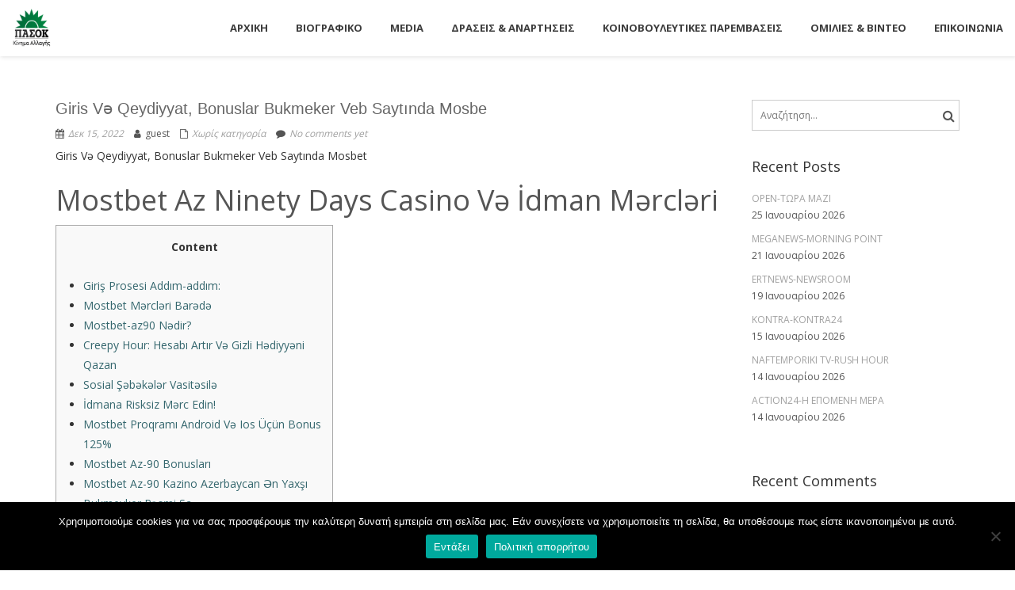

--- FILE ---
content_type: text/html; charset=UTF-8
request_url: https://www.manolischristodoulakis.gr/15/12/2022/giris-v-qeydiyyat-bonuslar-bukmeker-veb-saytnda-mosbe-2/
body_size: 26418
content:
<!DOCTYPE html>
<html lang="el" class="no-js">
<head>
	<meta charset="UTF-8">
	<meta name="viewport" content="width=device-width">
	<link rel="profile" href="http://gmpg.org/xfn/11">
	<link rel="pingback" href="https://www.manolischristodoulakis.gr/xmlrpc.php">
<style id="kirki-css-vars">:root{}</style><meta name='robots' content='index, follow, max-image-preview:large, max-snippet:-1, max-video-preview:-1' />
	<style>img:is([sizes="auto" i], [sizes^="auto," i]) { contain-intrinsic-size: 3000px 1500px }</style>
	
	<!-- This site is optimized with the Yoast SEO plugin v26.1 - https://yoast.com/wordpress/plugins/seo/ -->
	<title>Giris Və Qeydiyyat, Bonuslar Bukmeker Veb Saytında Mosbe - Μανώλης Χριστοδουλάκης</title>
	<link rel="canonical" href="https://www.manolischristodoulakis.gr/15/12/2022/giris-v-qeydiyyat-bonuslar-bukmeker-veb-saytnda-mosbe-2/" />
	<meta property="og:locale" content="el_GR" />
	<meta property="og:type" content="article" />
	<meta property="og:title" content="Giris Və Qeydiyyat, Bonuslar Bukmeker Veb Saytında Mosbe - Μανώλης Χριστοδουλάκης" />
	<meta property="og:description" content="Giris Və Qeydiyyat, Bonuslar Bukmeker Veb Saytında Mosbet Mostbet Az Ninety Days Casino Və İdman Mərcləri Content Giriş Prosesi Addım-addım: Mostbet Mərcləri Barədə Mostbet-az90 Nədir? Creepy Hour: Hesabı Artır Və Gizli Hədiyyəni Qazan Sosial Şəbəkələr Vasitəsilə İdmana Risksiz Mərc Edin! Mostbet Proqramı Android Və Ios Üçün Bonus 125% Mostbet Az-90 Bonusları Mostbet Az-90 Kazino Azerbaycan [&hellip;]" />
	<meta property="og:url" content="https://www.manolischristodoulakis.gr/15/12/2022/giris-v-qeydiyyat-bonuslar-bukmeker-veb-saytnda-mosbe-2/" />
	<meta property="og:site_name" content="Μανώλης Χριστοδουλάκης" />
	<meta property="article:publisher" content="https://www.facebook.com/ChristodoulakisM/" />
	<meta property="article:published_time" content="2022-12-15T10:35:18+00:00" />
	<meta property="article:modified_time" content="2023-12-20T00:11:08+00:00" />
	<meta property="og:image" content="https://www.manolischristodoulakis.gr/wp-content/uploads/2020/04/MG_8208-1.jpg" />
	<meta property="og:image:width" content="1400" />
	<meta property="og:image:height" content="933" />
	<meta property="og:image:type" content="image/jpeg" />
	<meta name="author" content="guest" />
	<meta name="twitter:card" content="summary_large_image" />
	<meta name="twitter:label1" content="Συντάχθηκε από" />
	<meta name="twitter:data1" content="guest" />
	<meta name="twitter:label2" content="Εκτιμώμενος χρόνος ανάγνωσης" />
	<meta name="twitter:data2" content="23 λεπτά" />
	<script type="application/ld+json" class="yoast-schema-graph">{"@context":"https://schema.org","@graph":[{"@type":"Article","@id":"https://www.manolischristodoulakis.gr/15/12/2022/giris-v-qeydiyyat-bonuslar-bukmeker-veb-saytnda-mosbe-2/#article","isPartOf":{"@id":"https://www.manolischristodoulakis.gr/15/12/2022/giris-v-qeydiyyat-bonuslar-bukmeker-veb-saytnda-mosbe-2/"},"author":{"name":"guest","@id":"https://www.manolischristodoulakis.gr/#/schema/person/896bd9889b8c606891470117e8dbb8a8"},"headline":"Giris Və Qeydiyyat, Bonuslar Bukmeker Veb Saytında Mosbe","datePublished":"2022-12-15T10:35:18+00:00","dateModified":"2023-12-20T00:11:08+00:00","mainEntityOfPage":{"@id":"https://www.manolischristodoulakis.gr/15/12/2022/giris-v-qeydiyyat-bonuslar-bukmeker-veb-saytnda-mosbe-2/"},"wordCount":5344,"publisher":{"@id":"https://www.manolischristodoulakis.gr/#organization"},"inLanguage":"el"},{"@type":"WebPage","@id":"https://www.manolischristodoulakis.gr/15/12/2022/giris-v-qeydiyyat-bonuslar-bukmeker-veb-saytnda-mosbe-2/","url":"https://www.manolischristodoulakis.gr/15/12/2022/giris-v-qeydiyyat-bonuslar-bukmeker-veb-saytnda-mosbe-2/","name":"Giris Və Qeydiyyat, Bonuslar Bukmeker Veb Saytında Mosbe - Μανώλης Χριστοδουλάκης","isPartOf":{"@id":"https://www.manolischristodoulakis.gr/#website"},"datePublished":"2022-12-15T10:35:18+00:00","dateModified":"2023-12-20T00:11:08+00:00","breadcrumb":{"@id":"https://www.manolischristodoulakis.gr/15/12/2022/giris-v-qeydiyyat-bonuslar-bukmeker-veb-saytnda-mosbe-2/#breadcrumb"},"inLanguage":"el","potentialAction":[{"@type":"ReadAction","target":["https://www.manolischristodoulakis.gr/15/12/2022/giris-v-qeydiyyat-bonuslar-bukmeker-veb-saytnda-mosbe-2/"]}]},{"@type":"BreadcrumbList","@id":"https://www.manolischristodoulakis.gr/15/12/2022/giris-v-qeydiyyat-bonuslar-bukmeker-veb-saytnda-mosbe-2/#breadcrumb","itemListElement":[{"@type":"ListItem","position":1,"name":"Home","item":"https://www.manolischristodoulakis.gr/"},{"@type":"ListItem","position":2,"name":"Δείγμα σελίδας","item":"https://www.manolischristodoulakis.gr/sample-page/"},{"@type":"ListItem","position":3,"name":"Giris Və Qeydiyyat, Bonuslar Bukmeker Veb Saytında Mosbe"}]},{"@type":"WebSite","@id":"https://www.manolischristodoulakis.gr/#website","url":"https://www.manolischristodoulakis.gr/","name":"Μανώλης Χριστοδουλάκης","description":"Υποψήφιος Βουλευτής Ανατολικής Αττικής","publisher":{"@id":"https://www.manolischristodoulakis.gr/#organization"},"potentialAction":[{"@type":"SearchAction","target":{"@type":"EntryPoint","urlTemplate":"https://www.manolischristodoulakis.gr/?s={search_term_string}"},"query-input":{"@type":"PropertyValueSpecification","valueRequired":true,"valueName":"search_term_string"}}],"inLanguage":"el"},{"@type":"Organization","@id":"https://www.manolischristodoulakis.gr/#organization","name":"Μανώλης Χριστοδουλάκης","url":"https://www.manolischristodoulakis.gr/","logo":{"@type":"ImageObject","inLanguage":"el","@id":"https://www.manolischristodoulakis.gr/#/schema/logo/image/","url":"https://www.manolischristodoulakis.gr/wp-content/uploads/2020/04/kinimaallagis-logo-1_compress.svg","contentUrl":"https://www.manolischristodoulakis.gr/wp-content/uploads/2020/04/kinimaallagis-logo-1_compress.svg","width":1,"height":1,"caption":"Μανώλης Χριστοδουλάκης"},"image":{"@id":"https://www.manolischristodoulakis.gr/#/schema/logo/image/"},"sameAs":["https://www.facebook.com/ChristodoulakisM/"]},{"@type":"Person","@id":"https://www.manolischristodoulakis.gr/#/schema/person/896bd9889b8c606891470117e8dbb8a8","name":"guest","image":{"@type":"ImageObject","inLanguage":"el","@id":"https://www.manolischristodoulakis.gr/#/schema/person/image/","url":"https://secure.gravatar.com/avatar/31313b10c93da649b3ab10c79d1c816aff4325a1267d4f8634aa7e8e7e854953?s=96&d=mm&r=g","contentUrl":"https://secure.gravatar.com/avatar/31313b10c93da649b3ab10c79d1c816aff4325a1267d4f8634aa7e8e7e854953?s=96&d=mm&r=g","caption":"guest"},"url":"https://www.manolischristodoulakis.gr/author/guest/"}]}</script>
	<!-- / Yoast SEO plugin. -->


<link rel='dns-prefetch' href='//www.googletagmanager.com' />
<link rel='dns-prefetch' href='//fonts.googleapis.com' />
<link rel="alternate" type="application/rss+xml" title="Ροή RSS &raquo; Μανώλης Χριστοδουλάκης" href="https://www.manolischristodoulakis.gr/feed/" />
<link rel="alternate" type="application/rss+xml" title="Ροή Σχολίων &raquo; Μανώλης Χριστοδουλάκης" href="https://www.manolischristodoulakis.gr/comments/feed/" />
<link rel="alternate" type="application/rss+xml" title="Ροή Σχολίων Μανώλης Χριστοδουλάκης &raquo; Giris Və Qeydiyyat, Bonuslar Bukmeker Veb Saytında Mosbe" href="https://www.manolischristodoulakis.gr/15/12/2022/giris-v-qeydiyyat-bonuslar-bukmeker-veb-saytnda-mosbe-2/feed/" />
<script type="text/javascript">
/* <![CDATA[ */
window._wpemojiSettings = {"baseUrl":"https:\/\/s.w.org\/images\/core\/emoji\/16.0.1\/72x72\/","ext":".png","svgUrl":"https:\/\/s.w.org\/images\/core\/emoji\/16.0.1\/svg\/","svgExt":".svg","source":{"concatemoji":"https:\/\/www.manolischristodoulakis.gr\/wp-includes\/js\/wp-emoji-release.min.js?ver=6.8.3"}};
/*! This file is auto-generated */
!function(s,n){var o,i,e;function c(e){try{var t={supportTests:e,timestamp:(new Date).valueOf()};sessionStorage.setItem(o,JSON.stringify(t))}catch(e){}}function p(e,t,n){e.clearRect(0,0,e.canvas.width,e.canvas.height),e.fillText(t,0,0);var t=new Uint32Array(e.getImageData(0,0,e.canvas.width,e.canvas.height).data),a=(e.clearRect(0,0,e.canvas.width,e.canvas.height),e.fillText(n,0,0),new Uint32Array(e.getImageData(0,0,e.canvas.width,e.canvas.height).data));return t.every(function(e,t){return e===a[t]})}function u(e,t){e.clearRect(0,0,e.canvas.width,e.canvas.height),e.fillText(t,0,0);for(var n=e.getImageData(16,16,1,1),a=0;a<n.data.length;a++)if(0!==n.data[a])return!1;return!0}function f(e,t,n,a){switch(t){case"flag":return n(e,"\ud83c\udff3\ufe0f\u200d\u26a7\ufe0f","\ud83c\udff3\ufe0f\u200b\u26a7\ufe0f")?!1:!n(e,"\ud83c\udde8\ud83c\uddf6","\ud83c\udde8\u200b\ud83c\uddf6")&&!n(e,"\ud83c\udff4\udb40\udc67\udb40\udc62\udb40\udc65\udb40\udc6e\udb40\udc67\udb40\udc7f","\ud83c\udff4\u200b\udb40\udc67\u200b\udb40\udc62\u200b\udb40\udc65\u200b\udb40\udc6e\u200b\udb40\udc67\u200b\udb40\udc7f");case"emoji":return!a(e,"\ud83e\udedf")}return!1}function g(e,t,n,a){var r="undefined"!=typeof WorkerGlobalScope&&self instanceof WorkerGlobalScope?new OffscreenCanvas(300,150):s.createElement("canvas"),o=r.getContext("2d",{willReadFrequently:!0}),i=(o.textBaseline="top",o.font="600 32px Arial",{});return e.forEach(function(e){i[e]=t(o,e,n,a)}),i}function t(e){var t=s.createElement("script");t.src=e,t.defer=!0,s.head.appendChild(t)}"undefined"!=typeof Promise&&(o="wpEmojiSettingsSupports",i=["flag","emoji"],n.supports={everything:!0,everythingExceptFlag:!0},e=new Promise(function(e){s.addEventListener("DOMContentLoaded",e,{once:!0})}),new Promise(function(t){var n=function(){try{var e=JSON.parse(sessionStorage.getItem(o));if("object"==typeof e&&"number"==typeof e.timestamp&&(new Date).valueOf()<e.timestamp+604800&&"object"==typeof e.supportTests)return e.supportTests}catch(e){}return null}();if(!n){if("undefined"!=typeof Worker&&"undefined"!=typeof OffscreenCanvas&&"undefined"!=typeof URL&&URL.createObjectURL&&"undefined"!=typeof Blob)try{var e="postMessage("+g.toString()+"("+[JSON.stringify(i),f.toString(),p.toString(),u.toString()].join(",")+"));",a=new Blob([e],{type:"text/javascript"}),r=new Worker(URL.createObjectURL(a),{name:"wpTestEmojiSupports"});return void(r.onmessage=function(e){c(n=e.data),r.terminate(),t(n)})}catch(e){}c(n=g(i,f,p,u))}t(n)}).then(function(e){for(var t in e)n.supports[t]=e[t],n.supports.everything=n.supports.everything&&n.supports[t],"flag"!==t&&(n.supports.everythingExceptFlag=n.supports.everythingExceptFlag&&n.supports[t]);n.supports.everythingExceptFlag=n.supports.everythingExceptFlag&&!n.supports.flag,n.DOMReady=!1,n.readyCallback=function(){n.DOMReady=!0}}).then(function(){return e}).then(function(){var e;n.supports.everything||(n.readyCallback(),(e=n.source||{}).concatemoji?t(e.concatemoji):e.wpemoji&&e.twemoji&&(t(e.twemoji),t(e.wpemoji)))}))}((window,document),window._wpemojiSettings);
/* ]]> */
</script>
<style id='wp-emoji-styles-inline-css' type='text/css'>

	img.wp-smiley, img.emoji {
		display: inline !important;
		border: none !important;
		box-shadow: none !important;
		height: 1em !important;
		width: 1em !important;
		margin: 0 0.07em !important;
		vertical-align: -0.1em !important;
		background: none !important;
		padding: 0 !important;
	}
</style>
<link rel='stylesheet' id='wp-block-library-css' href='https://www.manolischristodoulakis.gr/wp-includes/css/dist/block-library/style.min.css?ver=6.8.3' type='text/css' media='all' />
<style id='classic-theme-styles-inline-css' type='text/css'>
/*! This file is auto-generated */
.wp-block-button__link{color:#fff;background-color:#32373c;border-radius:9999px;box-shadow:none;text-decoration:none;padding:calc(.667em + 2px) calc(1.333em + 2px);font-size:1.125em}.wp-block-file__button{background:#32373c;color:#fff;text-decoration:none}
</style>
<style id='global-styles-inline-css' type='text/css'>
:root{--wp--preset--aspect-ratio--square: 1;--wp--preset--aspect-ratio--4-3: 4/3;--wp--preset--aspect-ratio--3-4: 3/4;--wp--preset--aspect-ratio--3-2: 3/2;--wp--preset--aspect-ratio--2-3: 2/3;--wp--preset--aspect-ratio--16-9: 16/9;--wp--preset--aspect-ratio--9-16: 9/16;--wp--preset--color--black: #000000;--wp--preset--color--cyan-bluish-gray: #abb8c3;--wp--preset--color--white: #ffffff;--wp--preset--color--pale-pink: #f78da7;--wp--preset--color--vivid-red: #cf2e2e;--wp--preset--color--luminous-vivid-orange: #ff6900;--wp--preset--color--luminous-vivid-amber: #fcb900;--wp--preset--color--light-green-cyan: #7bdcb5;--wp--preset--color--vivid-green-cyan: #00d084;--wp--preset--color--pale-cyan-blue: #8ed1fc;--wp--preset--color--vivid-cyan-blue: #0693e3;--wp--preset--color--vivid-purple: #9b51e0;--wp--preset--gradient--vivid-cyan-blue-to-vivid-purple: linear-gradient(135deg,rgba(6,147,227,1) 0%,rgb(155,81,224) 100%);--wp--preset--gradient--light-green-cyan-to-vivid-green-cyan: linear-gradient(135deg,rgb(122,220,180) 0%,rgb(0,208,130) 100%);--wp--preset--gradient--luminous-vivid-amber-to-luminous-vivid-orange: linear-gradient(135deg,rgba(252,185,0,1) 0%,rgba(255,105,0,1) 100%);--wp--preset--gradient--luminous-vivid-orange-to-vivid-red: linear-gradient(135deg,rgba(255,105,0,1) 0%,rgb(207,46,46) 100%);--wp--preset--gradient--very-light-gray-to-cyan-bluish-gray: linear-gradient(135deg,rgb(238,238,238) 0%,rgb(169,184,195) 100%);--wp--preset--gradient--cool-to-warm-spectrum: linear-gradient(135deg,rgb(74,234,220) 0%,rgb(151,120,209) 20%,rgb(207,42,186) 40%,rgb(238,44,130) 60%,rgb(251,105,98) 80%,rgb(254,248,76) 100%);--wp--preset--gradient--blush-light-purple: linear-gradient(135deg,rgb(255,206,236) 0%,rgb(152,150,240) 100%);--wp--preset--gradient--blush-bordeaux: linear-gradient(135deg,rgb(254,205,165) 0%,rgb(254,45,45) 50%,rgb(107,0,62) 100%);--wp--preset--gradient--luminous-dusk: linear-gradient(135deg,rgb(255,203,112) 0%,rgb(199,81,192) 50%,rgb(65,88,208) 100%);--wp--preset--gradient--pale-ocean: linear-gradient(135deg,rgb(255,245,203) 0%,rgb(182,227,212) 50%,rgb(51,167,181) 100%);--wp--preset--gradient--electric-grass: linear-gradient(135deg,rgb(202,248,128) 0%,rgb(113,206,126) 100%);--wp--preset--gradient--midnight: linear-gradient(135deg,rgb(2,3,129) 0%,rgb(40,116,252) 100%);--wp--preset--font-size--small: 13px;--wp--preset--font-size--medium: 20px;--wp--preset--font-size--large: 36px;--wp--preset--font-size--x-large: 42px;--wp--preset--spacing--20: 0.44rem;--wp--preset--spacing--30: 0.67rem;--wp--preset--spacing--40: 1rem;--wp--preset--spacing--50: 1.5rem;--wp--preset--spacing--60: 2.25rem;--wp--preset--spacing--70: 3.38rem;--wp--preset--spacing--80: 5.06rem;--wp--preset--shadow--natural: 6px 6px 9px rgba(0, 0, 0, 0.2);--wp--preset--shadow--deep: 12px 12px 50px rgba(0, 0, 0, 0.4);--wp--preset--shadow--sharp: 6px 6px 0px rgba(0, 0, 0, 0.2);--wp--preset--shadow--outlined: 6px 6px 0px -3px rgba(255, 255, 255, 1), 6px 6px rgba(0, 0, 0, 1);--wp--preset--shadow--crisp: 6px 6px 0px rgba(0, 0, 0, 1);}:where(.is-layout-flex){gap: 0.5em;}:where(.is-layout-grid){gap: 0.5em;}body .is-layout-flex{display: flex;}.is-layout-flex{flex-wrap: wrap;align-items: center;}.is-layout-flex > :is(*, div){margin: 0;}body .is-layout-grid{display: grid;}.is-layout-grid > :is(*, div){margin: 0;}:where(.wp-block-columns.is-layout-flex){gap: 2em;}:where(.wp-block-columns.is-layout-grid){gap: 2em;}:where(.wp-block-post-template.is-layout-flex){gap: 1.25em;}:where(.wp-block-post-template.is-layout-grid){gap: 1.25em;}.has-black-color{color: var(--wp--preset--color--black) !important;}.has-cyan-bluish-gray-color{color: var(--wp--preset--color--cyan-bluish-gray) !important;}.has-white-color{color: var(--wp--preset--color--white) !important;}.has-pale-pink-color{color: var(--wp--preset--color--pale-pink) !important;}.has-vivid-red-color{color: var(--wp--preset--color--vivid-red) !important;}.has-luminous-vivid-orange-color{color: var(--wp--preset--color--luminous-vivid-orange) !important;}.has-luminous-vivid-amber-color{color: var(--wp--preset--color--luminous-vivid-amber) !important;}.has-light-green-cyan-color{color: var(--wp--preset--color--light-green-cyan) !important;}.has-vivid-green-cyan-color{color: var(--wp--preset--color--vivid-green-cyan) !important;}.has-pale-cyan-blue-color{color: var(--wp--preset--color--pale-cyan-blue) !important;}.has-vivid-cyan-blue-color{color: var(--wp--preset--color--vivid-cyan-blue) !important;}.has-vivid-purple-color{color: var(--wp--preset--color--vivid-purple) !important;}.has-black-background-color{background-color: var(--wp--preset--color--black) !important;}.has-cyan-bluish-gray-background-color{background-color: var(--wp--preset--color--cyan-bluish-gray) !important;}.has-white-background-color{background-color: var(--wp--preset--color--white) !important;}.has-pale-pink-background-color{background-color: var(--wp--preset--color--pale-pink) !important;}.has-vivid-red-background-color{background-color: var(--wp--preset--color--vivid-red) !important;}.has-luminous-vivid-orange-background-color{background-color: var(--wp--preset--color--luminous-vivid-orange) !important;}.has-luminous-vivid-amber-background-color{background-color: var(--wp--preset--color--luminous-vivid-amber) !important;}.has-light-green-cyan-background-color{background-color: var(--wp--preset--color--light-green-cyan) !important;}.has-vivid-green-cyan-background-color{background-color: var(--wp--preset--color--vivid-green-cyan) !important;}.has-pale-cyan-blue-background-color{background-color: var(--wp--preset--color--pale-cyan-blue) !important;}.has-vivid-cyan-blue-background-color{background-color: var(--wp--preset--color--vivid-cyan-blue) !important;}.has-vivid-purple-background-color{background-color: var(--wp--preset--color--vivid-purple) !important;}.has-black-border-color{border-color: var(--wp--preset--color--black) !important;}.has-cyan-bluish-gray-border-color{border-color: var(--wp--preset--color--cyan-bluish-gray) !important;}.has-white-border-color{border-color: var(--wp--preset--color--white) !important;}.has-pale-pink-border-color{border-color: var(--wp--preset--color--pale-pink) !important;}.has-vivid-red-border-color{border-color: var(--wp--preset--color--vivid-red) !important;}.has-luminous-vivid-orange-border-color{border-color: var(--wp--preset--color--luminous-vivid-orange) !important;}.has-luminous-vivid-amber-border-color{border-color: var(--wp--preset--color--luminous-vivid-amber) !important;}.has-light-green-cyan-border-color{border-color: var(--wp--preset--color--light-green-cyan) !important;}.has-vivid-green-cyan-border-color{border-color: var(--wp--preset--color--vivid-green-cyan) !important;}.has-pale-cyan-blue-border-color{border-color: var(--wp--preset--color--pale-cyan-blue) !important;}.has-vivid-cyan-blue-border-color{border-color: var(--wp--preset--color--vivid-cyan-blue) !important;}.has-vivid-purple-border-color{border-color: var(--wp--preset--color--vivid-purple) !important;}.has-vivid-cyan-blue-to-vivid-purple-gradient-background{background: var(--wp--preset--gradient--vivid-cyan-blue-to-vivid-purple) !important;}.has-light-green-cyan-to-vivid-green-cyan-gradient-background{background: var(--wp--preset--gradient--light-green-cyan-to-vivid-green-cyan) !important;}.has-luminous-vivid-amber-to-luminous-vivid-orange-gradient-background{background: var(--wp--preset--gradient--luminous-vivid-amber-to-luminous-vivid-orange) !important;}.has-luminous-vivid-orange-to-vivid-red-gradient-background{background: var(--wp--preset--gradient--luminous-vivid-orange-to-vivid-red) !important;}.has-very-light-gray-to-cyan-bluish-gray-gradient-background{background: var(--wp--preset--gradient--very-light-gray-to-cyan-bluish-gray) !important;}.has-cool-to-warm-spectrum-gradient-background{background: var(--wp--preset--gradient--cool-to-warm-spectrum) !important;}.has-blush-light-purple-gradient-background{background: var(--wp--preset--gradient--blush-light-purple) !important;}.has-blush-bordeaux-gradient-background{background: var(--wp--preset--gradient--blush-bordeaux) !important;}.has-luminous-dusk-gradient-background{background: var(--wp--preset--gradient--luminous-dusk) !important;}.has-pale-ocean-gradient-background{background: var(--wp--preset--gradient--pale-ocean) !important;}.has-electric-grass-gradient-background{background: var(--wp--preset--gradient--electric-grass) !important;}.has-midnight-gradient-background{background: var(--wp--preset--gradient--midnight) !important;}.has-small-font-size{font-size: var(--wp--preset--font-size--small) !important;}.has-medium-font-size{font-size: var(--wp--preset--font-size--medium) !important;}.has-large-font-size{font-size: var(--wp--preset--font-size--large) !important;}.has-x-large-font-size{font-size: var(--wp--preset--font-size--x-large) !important;}
:where(.wp-block-post-template.is-layout-flex){gap: 1.25em;}:where(.wp-block-post-template.is-layout-grid){gap: 1.25em;}
:where(.wp-block-columns.is-layout-flex){gap: 2em;}:where(.wp-block-columns.is-layout-grid){gap: 2em;}
:root :where(.wp-block-pullquote){font-size: 1.5em;line-height: 1.6;}
</style>
<link rel='stylesheet' id='contact-form-7-css' href='https://www.manolischristodoulakis.gr/wp-content/plugins/contact-form-7/includes/css/styles.css?ver=6.1.2' type='text/css' media='all' />
<link rel='stylesheet' id='cookie-notice-front-css' href='https://www.manolischristodoulakis.gr/wp-content/plugins/cookie-notice/css/front.min.css?ver=2.5.7' type='text/css' media='all' />
<link rel='stylesheet' id='onetone-companion-front-css' href='https://www.manolischristodoulakis.gr/wp-content/plugins/onetone-companion/assets/css/front.css?ver=1.1.1' type='text/css' media='' />
<link rel='stylesheet' id='rt-fontawsome-css' href='https://www.manolischristodoulakis.gr/wp-content/plugins/the-post-grid/assets/vendor/font-awesome/css/font-awesome.min.css?ver=7.8.5' type='text/css' media='all' />
<link rel='stylesheet' id='rt-tpg-css' href='https://www.manolischristodoulakis.gr/wp-content/plugins/the-post-grid/assets/css/thepostgrid.min.css?ver=7.8.5' type='text/css' media='all' />
<link rel='stylesheet' id='onetone-google-fonts-css' href='//fonts.googleapis.com/css?family=Open+Sans%3A300%2C400%2C700%7CYanone+Kaffeesatz&#038;ver=6.8.3' type='text/css' media='' />
<link rel='stylesheet' id='font-awesome-css' href='https://www.manolischristodoulakis.gr/wp-content/plugins/elementor/assets/lib/font-awesome/css/font-awesome.min.css?ver=4.7.0' type='text/css' media='all' />
<link rel='stylesheet' id='bootstrap-css' href='https://www.manolischristodoulakis.gr/wp-content/themes/onetone/plugins/bootstrap/css/bootstrap.min.css?ver=3.3.4' type='text/css' media='' />
<link rel='stylesheet' id='owl-carousel-css' href='https://www.manolischristodoulakis.gr/wp-content/themes/onetone/plugins/owl-carousel/assets/owl.carousel.css?ver=2.2.0' type='text/css' media='' />
<link rel='stylesheet' id='magnific-popup-css' href='https://www.manolischristodoulakis.gr/wp-content/themes/onetone/plugins/magnific-popup/magnific-popup.css?ver=3.1.5' type='text/css' media='' />
<link rel='stylesheet' id='onetone-shortcodes-css' href='https://www.manolischristodoulakis.gr/wp-content/themes/onetone/css/shortcode.css?ver=3.0.6' type='text/css' media='' />
<link rel='stylesheet' id='onetone-animate-css' href='https://www.manolischristodoulakis.gr/wp-content/themes/onetone/css/animate.css?ver=3.5.1' type='text/css' media='' />
<link rel='stylesheet' id='onetone-main-css' href='https://www.manolischristodoulakis.gr/wp-content/themes/onetone/style.css?ver=3.0.6' type='text/css' media='all' />
<style id='onetone-main-inline-css' type='text/css'>
header .site-name,header .site-description,header .site-tagline{display:none;}.entry-content a,.home-section-content a{color:#35676e ;}.fxd-header {background-color: rgba(255,255,255,0.7);}.fxd-header{background-color: rgba(255,255,255,0.7);}.fxd-header .site-nav > ul > li > a {font-size:13px;}img.site-logo{ margin-right:10px;}img.site-logo{ margin-top:10px;}img.site-logo{ margin-bottom:10px;}.top-bar{background-color:#eee;}.top-bar-info{color:#555;}.top-bar ul li a{color:#555;}header .main-header{background-attachment: fixed;background-position:top center;background-repeat: no-repeat;}.site-nav > ul > li > a{padding-top:0px}.site-nav > ul > li > a{padding-bottom:0px}.page-title-bar{padding-top:40px;padding-bottom:40px;}@media (max-width: 719px) {.page-title-bar{padding-top:10px;padding-bottom:10px;}}.col-main {background-color:#ffffff;}.col-aside-left,.col-aside-right {background-color:#ffffff;}footer .footer-widget-area{background-color:#555555;}footer .footer-info-area{background-color:#000000}footer input,footer textarea{color:#666666;}footer input,footer textarea{border-color:#666666;}.post-inner,.page-inner{padding-top:55px;}.post-inner,.page-inner{padding-bottom:40px;}.col-lg-1, .col-lg-10, .col-lg-11, .col-lg-12, .col-lg-2, .col-lg-3, .col-lg-4, .col-lg-5, .col-lg-6, .col-lg-7, .col-lg-8, .col-lg-9, .col-md-1, .col-md-10, .col-md-11, .col-md-12, .col-md-2, .col-md-3, .col-md-4, .col-md-5, .col-md-6, .col-md-7, .col-md-8, .col-md-9, .col-sm-1, .col-sm-10, .col-sm-11, .col-sm-12, .col-sm-2, .col-sm-3, .col-sm-4, .col-sm-5, .col-sm-6, .col-sm-7, .col-sm-8, .col-sm-9, .col-xs-1, .col-xs-10, .col-xs-11, .col-xs-12, .col-xs-2, .col-xs-3, .col-xs-4, .col-xs-5, .col-xs-6, .col-xs-7, .col-xs-8, .col-xs-9{margin-top:0px;}.col-lg-1, .col-lg-10, .col-lg-11, .col-lg-12, .col-lg-2, .col-lg-3, .col-lg-4, .col-lg-5, .col-lg-6, .col-lg-7, .col-lg-8, .col-lg-9, .col-md-1, .col-md-10, .col-md-11, .col-md-12, .col-md-2, .col-md-3, .col-md-4, .col-md-5, .col-md-6, .col-md-7, .col-md-8, .col-md-9, .col-sm-1, .col-sm-10, .col-sm-11, .col-sm-12, .col-sm-2, .col-sm-3, .col-sm-4, .col-sm-5, .col-sm-6, .col-sm-7, .col-sm-8, .col-sm-9, .col-xs-1, .col-xs-10, .col-xs-11, .col-xs-12, .col-xs-2, .col-xs-3, .col-xs-4, .col-xs-5, .col-xs-6, .col-xs-7, .col-xs-8, .col-xs-9{margin-bottom:20px;}.fxd-header .site-tagline,.fxd-header .site-name{color:#333333;}header.overlay .main-header .site-tagline,header.overlay .main-header .site-name{color:#ffffff;}.page-title h1{color:#555555;}h1{color:#555555;}h2{color:#555555;}h3{color:#555555;}h4{color:#555555;}h5{color:#555555;}h6{color:#555555;}.entry-content,.entry-content p{color:#333333;}.breadcrumb-nav span,.breadcrumb-nav a{color:#555555;}.col-aside-left .widget-title,.col-aside-right .widget-title{color:#333333;}.footer-widget-area .widget-title{color:#ffffff;}footer,footer p,footer span,footer div{color:#ffffff;}footer a{color:#a0a0a0;}#menu-main > li > a {color:#3d3d3d;}header.overlay .main-header #menu-main > li > a {color:#ffffff;}#menu-main > li > a:hover,#menu-main > li.current > a{color:#3d3d3d;}.main-header .sub-menu{background-color:#ffffff;}.fxd-header .sub-menu{background-color:#ffffff;}#menu-main  li li a{color:#3d3d3d;}#menu-main  li li a:hover{color:#222222;}.site-nav  ul li li a{border-color:#000000 !important;}@media screen and (min-width: 920px) {.onetone-dots li a {border: 2px solid #37cadd;}		.onetone-dots li.active a,.onetone-dots li.current a,.onetone-dots li a:hover {background-color: #37cadd;}}@media screen and (max-width: 920px) {.site-nav ul{ background-color:#ffffff;}#menu-main  li a,header.overlay .main-header #menu-main > li > a {color:#3d3d3d;}.site-nav  ul li a{border-color:#000000 !important;}}.footer-widget-area{ padding-top:60px; padding-bottom:40px;  }.footer-info-area{ padding-top:10px; padding-bottom:10px; }header .main-header{background-color:#ffffff;background-image:url();background-repeat:;background-position:top-left;background-size:;background-attachment:;}.page-title-bar{background-color:;background-image:url();background-repeat:;background-position:top-left;background-size:;background-attachment:;}.page-title-bar-retina{background-color:;background-image:url();background-repeat:;background-position:top-left;background-size:;background-attachment:;}body,button,input,select,textarea{font-family:Open Sans, sans-serif;variant:;}#menu-main li a span{}h1,h2,h3,h4,h5,h6{font-family:Open Sans, sans-serif;}footer h1,footer h2,footer h3,footer h4,footer h5,footer h6{font-family:Open Sans, sans-serif;}a.btn-normal{font-family:Open Sans, sans-serif;}.footer-widget-area{background-color:;background-image:url();background-repeat:;background-position:;background-size:;background-attachment:;}body{margin:0px;}.text-primary { color: #01976f; } .text-muted { color: #777; } .text-light { color: #fff; } a { color: #01976f;}a:active,a:hover,.onetone a:active, .onetone a:hover { color: #01976f; } h1 strong, h2 strong, h3 strong, h4 strong, h5 strong, h6 strong { color: #01976f; } mark, ins { background: #01976f;}::selection {background: #01976f;}::-moz-selection {background: #01976f;}.site-nav > ul > li.current > a {color: #01976f;}@media screen and (min-width: 920px) {.site-nav > ul > li:hover > a {color: #01976f;}.overlay .main-header .site-nav > ul > li:hover > a {border-color: #fff;}.side-header .site-nav > ul > li:hover > a {border-right-color: #01976f;}.side-header-right .site-nav > ul > li:hover > a {border-left-color: #01976f;}}.blog-list-wrap .entry-header:after {background-color: #01976f;}.entry-meta a:hover,.entry-footer a:hover {color: #01976f;}.entry-footer li a:hover {border-color: #01976f;}.post-attributes h3:after {background-color: #01976f;}.post-pagination li a:hover {border-color: #01976f;color: #01976f;}.form-control:focus,select:focus,input:focus,textarea:focus,input[type="text"]:focus,input[type="password"]:focus,input[type="subject"]:focus,input[type="datetime"]:focus,input[type="datetime-local"]:focus,input[type="date"]:focus,input[type="month"]:focus,input[type="time"]:focus,input[type="week"]:focus,input[type="number"]:focus,input[type="email"]:focus,input[type="url"]:focus,		input[type="search"]:focus,input[type="tel"]:focus,input[type="color"]:focus,.uneditable-input:focus {border-color: inherit;}a .entry-title:hover {color: #01976f;}.widget-title:after {background-color: #01976f;}.widget_nav_menu li.current-menu-item a {border-right-color: #01976f;}.breadcrumb-nav a:hover {color: #01976f;}.entry-meta a:hover {color: #01976f;}.widget-box a:hover {color: #01976f;}.post-attributes a:hover {color: #01976f;}.post-pagination a:hover,.post-list-pagination a:hover {color: #01976f;}/*Onetone Shortcode*/.portfolio-box:hover .portfolio-box-title {background-color: #01976f;}/*Shortcode*/.onetone .text-primary {color: #01976f;}.onetone .magee-dropcap {color: #01976f;}.onetone .dropcap-boxed {background-color: #01976f;color: #fff;}.onetone .magee-highlight {background-color: #01976f;}.onetone .comment-reply-link {color: #01976f;}.onetone .btn-normal,.onetone a.btn-normal,.onetone .magee-btn-normal,.onetone a.magee-btn-normal,.onetone .mpl-btn-normal {background-color: #01976f;color: #fff;}.onetone .btn-normal:hover,.onetone .magee-btn-normal:hover,.onetone .btn-normal:active,.onetone .magee-btn-normal:active,.onetone .comment-reply-link:active,.onetone .btn-normal:focus,.onetone .magee-btn-normal:focus,.onetone .comment-reply-link:focus,.onetone .onetone .mpl-btn-normal:focus,.onetone .onetone .mpl-btn-normal:hover,.onetone .mpl-btn-normal:active {background-color: rgba(1,151,111,.6) !important;color: #fff !important;}.onetone .magee-btn-normal.btn-line {background-color: transparent;color: #01976f;border-color: #01976f;}.onetone .magee-btn-normal.btn-line:hover,.onetone .magee-btn-normal.btn-line:active,.onetone .magee-btn-normal.btn-line:focus {background-color: rgba(255,255,255,.1);}.onetone .magee-btn-normal.btn-3d {box-shadow: 0 3px 0 0 rgba(1,151,111,.8);}.onetone .icon-box.primary {color: #01976f;}.onetone .portfolio-list-filter li a:hover,.onetone .portfolio-list-filter li.active a,.onetone .portfolio-list-filter li span.active a {background-color: #01976f;color: #fff;}.onetone .magee-tab-box.tab-line ul > li.active > a {border-bottom-color: #01976f;}.onetone .panel-primary {border-color: #01976f;}.onetone .panel-primary .panel-heading {background-color: #01976f;border-color: #01976f;}.onetone .mpl-pricing-table.style1 .mpl-pricing-box.mpl-featured .mpl-pricing-title,.onetone .mpl-pricing-table.style1 .mpl-pricing-box.mpl-featured .mpl-pricing-box.mpl-featured .mpl-pricing-tag {color: #01976f;}.onetone .pricing-top-icon,.onetone .mpl-pricing-table.style2 .mpl-pricing-top-icon {color: #01976f;}.onetone .magee-pricing-box.featured .panel-heading,.onetone .mpl-pricing-table.style2 .mpl-pricing-box.mpl-featured .mpl-pricing-title {background-color: #01976f;}.onetone .pricing-tag .currency,.onetone .mpl-pricing-table.style2 .mpl-pricing-tag .currency {color: #01976f;}.onetone .pricing-tag .price,.onetone .mpl-pricing-table.style2 .mpl-pricing-tag .price {color: #01976f;}.onetone .pricing-box-flat.featured {background-color: #01976f;color: #fff;}.onetone .person-vcard .person-title:after {background-color: #01976f;}.onetone .person-social li a:hover {color: #01976f;}.onetone .person-social.boxed li a:hover {color: #fff;background-color: #01976f;}.onetone .magee-progress-box .progress-bar {background-color: #01976f;}.onetone .counter-top-icon {color: #01976f;}.onetone .counter:after {background-color: #01976f;}.onetone .timeline-year {background-color: #01976f;}.onetone .timeline-year:after {border-top-color: #01976f;}@media (min-width: 992px) {.onetone .magee-timeline:before {background-color: #01976f;}.onetone .magee-timeline > ul > li:before {background-color: #01976f;}.onetone .magee-timeline > ul > li:last-child:before {background-image: -moz-linear-gradient(left, #01976f 0%, #01976f 70%, #fff 100%); background-image: -webkit-gradient(linear, left top, right top, from(#01976f), color-stop(0.7, #01976f), to(#fff)); background-image: -webkit-linear-gradient(left, #01976f 0%, #01976f 70%, #fff 100%); background-image: -o-linear-gradient(left, #01976f 0%, #01976f 70%, #fff 100%);}}.onetone .icon-list-primary li i{color: #01976f;}.onetone .icon-list-primary.icon-list-circle li i {background-color: #01976f;color: #fff;}.onetone .divider-border .divider-inner.primary {border-color: #01976f;}.onetone .img-box .img-overlay.primary {background-color: rgba(1,151,111,.7);}.img-box .img-overlay-icons i,.onetone .img-box .img-overlay-icons i {background-color: #01976f;}.onetone .portfolio-img-box {background-color: #01976f;}.onetone .tooltip-text {color: #01976f;}.onetone .star-rating span:before {color: #01976f;}.onetone .woocommerce p.stars a:before {color: #01976f;}@media screen and (min-width: 920px) {.site-nav.style1 > ul > li.current > a > span,.site-nav.style1 > ul > li > a:hover > span {background-color: #01976f;}.site-nav.style2 > ul > li.current > a > span,.site-nav.style2 > ul > li > a:hover > span {border-color: #01976f;}.site-nav.style3 > ul > li.current > a > span,.site-nav.style3 > ul > li > a:hover > span {border-bottom-color: #01976f;}}/*Woocommerce*/.star-rating span:before {color: #01976f;}.woocommerce p.stars a:before {color: #01976f;}.woocommerce span.onsale {background-color: #01976f;}.woocommerce span.onsale:before {border-top-color: #01976f;border-bottom-color: #01976f;}.woocommerce div.product p.price,.woocommerce div.product span.price,.woocommerce ul.products li.product .price {color: #01976f;}.woocommerce #respond input#submit,.woocommerce a.button,.woocommerce button.button,.woocommerce input.button,.woocommerce #respond input#submit.alt,.woocommerce a.button.alt,.woocommerce button.button.alt,.woocommerce input.button.alt {background-color: #01976f;}.woocommerce #respond input#submit:hover,.woocommerce a.button:hover,.woocommerce button.button:hover,.woocommerce input.button:hover,.woocommerce #respond input#submit.alt:hover,.woocommerce a.button.alt:hover,.woocommerce button.button.alt:hover,.woocommerce input.button.alt:hover {background-color:  rgba(1,151,111,.7);}p.woocommerce.product ins,.woocommerce p.product ins,p.woocommerce.product .amount,.woocommerce p.product .amount,.woocommerce .product_list_widget ins,.woocommerce .product_list_widget .amount,.woocommerce .product-price ins,.woocommerce .product-price .amount,.product-price .amount,.product-price ins {color: #01976f;}.woocommerce .widget_price_filter .ui-slider .ui-slider-range {background-color: #01976f;}.woocommerce .widget_price_filter .ui-slider .ui-slider-handle {background-color: #01976f;}.woocommerce.style2 .widget_price_filter .ui-slider .ui-slider-range {background-color: #222;}.woocommerce.style2 .widget_price_filter .ui-slider .ui-slider-handle {background-color: #222;}.woocommerce p.stars a:before {color: #01976f;}.onetone .mpl-portfolio-list-filter li.active a,.onetone .mpl-portfolio-list-filter li a:hover {color: #01976f;}@media (max-width: 719px) {.breadcrumb-nav{display:none !important;}}
</style>
<link rel='stylesheet' id='onetone-onetone-css' href='https://www.manolischristodoulakis.gr/wp-content/themes/onetone/css/onetone.css?ver=3.0.6' type='text/css' media='' />
<link rel='stylesheet' id='onetone-ms-css' href='https://www.manolischristodoulakis.gr/wp-content/themes/onetone/css/onetone-ms.css?ver=3.0.6' type='text/css' media='' />
<link rel='stylesheet' id='onetone-home-css' href='https://www.manolischristodoulakis.gr/wp-content/themes/onetone/css/home.css?ver=3.0.6' type='text/css' media='' />
<link rel='stylesheet' id='jquery-mb-ytplayer-css' href='https://www.manolischristodoulakis.gr/wp-content/themes/onetone/plugins/YTPlayer/css/jquery.mb.YTPlayer.min.css?ver=6.8.3' type='text/css' media='1' />
<link rel='stylesheet' id='kirki-styles-onetone-css' href='https://www.manolischristodoulakis.gr/wp-content/themes/onetone/lib/kirki/assets/css/kirki-styles.css?ver=6.8.3' type='text/css' media='all' />
<style id='kirki-styles-onetone-inline-css' type='text/css'>
.page-title-bar{background-position:left top;}.page-title-bar-retina{background-position:left top;}header .main-header{background:#ffffff;background-color:#ffffff;background-position:left top;}body{font-family:Open Sans, sans-serif;}#menu-main li a span{font-family:Open Sans, sans-serif;}h1,h2,h3,h4,h5,h6{font-family:Open Sans, sans-serif;}footer h1,footer h2,footer h3,footer h4,footer h5,footer h6{font-family:Open Sans, sans-serif;}a.btn-normal{font-family:Open Sans, sans-serif;}
</style>
<script type="text/javascript" src="https://www.manolischristodoulakis.gr/wp-includes/js/jquery/jquery.min.js?ver=3.7.1" id="jquery-core-js"></script>
<script type="text/javascript" src="https://www.manolischristodoulakis.gr/wp-includes/js/jquery/jquery-migrate.min.js?ver=3.4.1" id="jquery-migrate-js"></script>

<!-- Google tag (gtag.js) snippet added by Site Kit -->
<!-- Google Analytics snippet added by Site Kit -->
<script type="text/javascript" src="https://www.googletagmanager.com/gtag/js?id=G-419DW6F4WC" id="google_gtagjs-js" async></script>
<script type="text/javascript" id="google_gtagjs-js-after">
/* <![CDATA[ */
window.dataLayer = window.dataLayer || [];function gtag(){dataLayer.push(arguments);}
gtag("set","linker",{"domains":["www.manolischristodoulakis.gr"]});
gtag("js", new Date());
gtag("set", "developer_id.dZTNiMT", true);
gtag("config", "G-419DW6F4WC");
/* ]]> */
</script>
<link rel="https://api.w.org/" href="https://www.manolischristodoulakis.gr/wp-json/" /><link rel="alternate" title="JSON" type="application/json" href="https://www.manolischristodoulakis.gr/wp-json/wp/v2/posts/13833" /><link rel="EditURI" type="application/rsd+xml" title="RSD" href="https://www.manolischristodoulakis.gr/xmlrpc.php?rsd" />
<meta name="generator" content="WordPress 6.8.3" />
<link rel='shortlink' href='https://www.manolischristodoulakis.gr/?p=13833' />
<link rel="alternate" title="oEmbed (JSON)" type="application/json+oembed" href="https://www.manolischristodoulakis.gr/wp-json/oembed/1.0/embed?url=https%3A%2F%2Fwww.manolischristodoulakis.gr%2F15%2F12%2F2022%2Fgiris-v-qeydiyyat-bonuslar-bukmeker-veb-saytnda-mosbe-2%2F" />
<link rel="alternate" title="oEmbed (XML)" type="text/xml+oembed" href="https://www.manolischristodoulakis.gr/wp-json/oembed/1.0/embed?url=https%3A%2F%2Fwww.manolischristodoulakis.gr%2F15%2F12%2F2022%2Fgiris-v-qeydiyyat-bonuslar-bukmeker-veb-saytnda-mosbe-2%2F&#038;format=xml" />
<meta name="generator" content="Site Kit by Google 1.163.0" />        <style>
            :root {
                --tpg-primary-color: #0d6efd;
                --tpg-secondary-color: #0654c4;
                --tpg-primary-light: #c4d0ff
            }

                    </style>
		<meta name="generator" content="Elementor 3.32.4; features: additional_custom_breakpoints; settings: css_print_method-external, google_font-enabled, font_display-auto">
<style type="text/css">.recentcomments a{display:inline !important;padding:0 !important;margin:0 !important;}</style>			<style>
				.e-con.e-parent:nth-of-type(n+4):not(.e-lazyloaded):not(.e-no-lazyload),
				.e-con.e-parent:nth-of-type(n+4):not(.e-lazyloaded):not(.e-no-lazyload) * {
					background-image: none !important;
				}
				@media screen and (max-height: 1024px) {
					.e-con.e-parent:nth-of-type(n+3):not(.e-lazyloaded):not(.e-no-lazyload),
					.e-con.e-parent:nth-of-type(n+3):not(.e-lazyloaded):not(.e-no-lazyload) * {
						background-image: none !important;
					}
				}
				@media screen and (max-height: 640px) {
					.e-con.e-parent:nth-of-type(n+2):not(.e-lazyloaded):not(.e-no-lazyload),
					.e-con.e-parent:nth-of-type(n+2):not(.e-lazyloaded):not(.e-no-lazyload) * {
						background-image: none !important;
					}
				}
			</style>
			<meta name="facebook-domain-verification" content="tuthe94k7opnsm6aodmy9y5svnccyr" /><!-- Meta Pixel Code -->
<script>
!function(f,b,e,v,n,t,s)
{if(f.fbq)return;n=f.fbq=function(){n.callMethod?
n.callMethod.apply(n,arguments):n.queue.push(arguments)};
if(!f._fbq)f._fbq=n;n.push=n;n.loaded=!0;n.version='2.0';
n.queue=[];t=b.createElement(e);t.async=!0;
t.src=v;s=b.getElementsByTagName(e)[0];
s.parentNode.insertBefore(t,s)}(window, document,'script',
'https://connect.facebook.net/en_US/fbevents.js');
fbq('init', '621044456513758');
fbq('track', 'PageView');
</script>
<noscript><img height="1" width="1" style="display:none"
src="https://www.facebook.com/tr?id=621044456513758&ev=PageView&noscript=1"
/></noscript>
<!-- End Meta Pixel Code -->
<link rel="icon" href="https://www.manolischristodoulakis.gr/wp-content/uploads/2023/01/cropped-logo-pasok-kinal-03-1536x1536-2-32x32.png" sizes="32x32" />
<link rel="icon" href="https://www.manolischristodoulakis.gr/wp-content/uploads/2023/01/cropped-logo-pasok-kinal-03-1536x1536-2-192x192.png" sizes="192x192" />
<link rel="apple-touch-icon" href="https://www.manolischristodoulakis.gr/wp-content/uploads/2023/01/cropped-logo-pasok-kinal-03-1536x1536-2-180x180.png" />
<meta name="msapplication-TileImage" content="https://www.manolischristodoulakis.gr/wp-content/uploads/2023/01/cropped-logo-pasok-kinal-03-1536x1536-2-270x270.png" />
	<!-- Global site tag (gtag.js) - Google Analytics -->
<script async src="https://www.googletagmanager.com/gtag/js?id=UA-164975598-1"></script>
<script>
  window.dataLayer = window.dataLayer || [];
  function gtag(){dataLayer.push(arguments);}
  gtag('js', new Date());

  gtag('config', 'UA-164975598-1');
gtag('set', {'user_id': 'UA-164975598-1'}); 
ga('set', 'userId', 'UA-164975598-1')
</script>
</head>
<body class="wp-singular post-template-default single single-post postid-13833 single-format-standard wp-theme-onetone page blog onetone cookies-not-set rttpg rttpg-7.8.5 radius-frontend rttpg-body-wrap rttpg-flaticon elementor-default elementor-kit-3458">
	<div class="wrapper">
		<div class="top-wrap">
                    <!--Header-->
            <header class="header-wrap logo-left " role="banner">
                             
                <div class="main-header ">
                    <div class="container-fluid">
                        <div class="logo-box">
                                                
                            <a href="https://www.manolischristodoulakis.gr/">
                            <img class="site-logo normal_logo" alt="Μανώλης Χριστοδουλάκης" src="https://www.manolischristodoulakis.gr/wp-content/uploads/2023/01/cropped-logo-pasok-kinal-03-1536x1536-2.png" />
                            </a>
                                                   </div>	
                        <button class="site-nav-toggle">
                            <span class="sr-only">Toggle navigation</span>
                            <i class="fa fa-bars fa-2x"></i>
                        </button>
                        <nav class="site-nav style3" role="navigation">

                            <ul id="menu-main" class="main-nav"><li id="menu-item-5" class="menu-item menu-item-type-custom menu-item-object-custom menu-item-5"><a href="https://manolischristodoulakis.gr/" data-ps2id-api="true"><span>ΑΡΧΙΚΗ</span></a></li>
<li id="menu-item-2900" class="menu-item menu-item-type-post_type menu-item-object-page menu-item-2900"><a href="https://www.manolischristodoulakis.gr/bio/" data-ps2id-api="true"><span>ΒΙΟΓΡΑΦΙΚΟ</span></a></li>
<li id="menu-item-2957" class="menu-item menu-item-type-post_type menu-item-object-page menu-item-has-children menu-item-2957"><a href="https://www.manolischristodoulakis.gr/media/" data-ps2id-api="true"><span>Media</span></a>
<ul class="sub-menu">
	<li id="menu-item-3403" class="menu-item menu-item-type-post_type menu-item-object-page menu-item-3403"><a href="https://www.manolischristodoulakis.gr/cat-tileorasi/" data-ps2id-api="true"><span>Τηλεόραση</span></a></li>
	<li id="menu-item-2986" class="menu-item menu-item-type-taxonomy menu-item-object-category menu-item-2986"><a href="https://www.manolischristodoulakis.gr/category/interviews/" data-ps2id-api="true"><span>Συνεντεύξεις</span></a></li>
	<li id="menu-item-3838" class="menu-item menu-item-type-post_type menu-item-object-page menu-item-3838"><a href="https://www.manolischristodoulakis.gr/cat-radiofono/" data-ps2id-api="true"><span>Ραδιόφωνο</span></a></li>
	<li id="menu-item-3001" class="menu-item menu-item-type-taxonomy menu-item-object-category menu-item-3001"><a href="https://www.manolischristodoulakis.gr/category/articles/" data-ps2id-api="true"><span>Άρθρα</span></a></li>
</ul>
</li>
<li id="menu-item-13067" class="menu-item menu-item-type-custom menu-item-object-custom menu-item-has-children menu-item-13067"><a href="#" data-ps2id-api="true"><span>ΔΡΑΣΕΙΣ &#038; ΑΝΑΡΤΗΣΕΙΣ</span></a>
<ul class="sub-menu">
	<li id="menu-item-3486" class="menu-item menu-item-type-taxonomy menu-item-object-category menu-item-3486"><a href="https://www.manolischristodoulakis.gr/category/ekdiloseis-draseis/" data-ps2id-api="true"><span>Eκδηλώσεις &#038; Δρασεις</span></a></li>
	<li id="menu-item-3647" class="menu-item menu-item-type-taxonomy menu-item-object-category menu-item-3647"><a href="https://www.manolischristodoulakis.gr/category/anartiseis-anakoinoseis/" data-ps2id-api="true"><span>Αναρτήσεις &#038; Δηλώσεις</span></a></li>
</ul>
</li>
<li id="menu-item-13061" class="menu-item menu-item-type-custom menu-item-object-custom menu-item-has-children menu-item-13061"><a href="#" data-ps2id-api="true"><span>Κοινοβουλευτικές Παρεμβάσεις</span></a>
<ul class="sub-menu">
	<li id="menu-item-13031" class="menu-item menu-item-type-post_type menu-item-object-page menu-item-13031"><a href="https://www.manolischristodoulakis.gr/koinovouleutikes-omilies/" data-ps2id-api="true"><span>Κοινοβουλευτικές Ομιλίες</span></a></li>
	<li id="menu-item-13060" class="menu-item menu-item-type-taxonomy menu-item-object-category menu-item-13060"><a href="https://www.manolischristodoulakis.gr/category/koinovouleutikos-elegxos/" data-ps2id-api="true"><span>Κοινοβουλευτικός Έλεγχος</span></a></li>
</ul>
</li>
<li id="menu-item-10733" class="menu-item menu-item-type-post_type menu-item-object-page menu-item-10733"><a href="https://www.manolischristodoulakis.gr/cat-video-omilies/" data-ps2id-api="true"><span>ΟΜΙΛΙΕΣ &#038; ΒΙΝΤΕΟ</span></a></li>
<li id="menu-item-3992" class="menu-item menu-item-type-custom menu-item-object-custom menu-item-home menu-item-3992"><a href="https://www.manolischristodoulakis.gr/#id-contact-section" data-ps2id-api="true"><span>ΕΠΙΚΟΙΝΩΝΙΑ</span></a></li>
 </ul>
                        </nav>
                    </div>
                </div>
                            
                <div class="fxd-header">
                    <div class="container-fluid">
                        <div class="logo-box">
                                                    <a href="https://www.manolischristodoulakis.gr/"><img class="site-logo normal_logo" src="https://www.manolischristodoulakis.gr/wp-content/uploads/2023/01/cropped-logo-pasok-kinal-03-1536x1536-2.png"></a>
                            
                                      
                                                       <div class="name-box" style=" display:block;">
                                <a href="https://www.manolischristodoulakis.gr/"><h2 class="site-name">Μανώλης Χριστοδουλάκης</h2></a>
                                <span class="site-tagline">Υποψήφιος Βουλευτής Ανατολικής Αττικής</span>
                            </div>
                            
                        </div>
                        <button class="site-nav-toggle">
                            <span class="sr-only">Toggle navigation</span>
                            <i class="fa fa-bars fa-2x"></i>
                        </button>
                        <nav class="site-nav style3" role="navigation">

                            <ul id="menu-main" class="main-nav"><li class="menu-item menu-item-type-custom menu-item-object-custom menu-item-5"><a href="https://manolischristodoulakis.gr/" data-ps2id-api="true"><span>ΑΡΧΙΚΗ</span></a></li>
<li class="menu-item menu-item-type-post_type menu-item-object-page menu-item-2900"><a href="https://www.manolischristodoulakis.gr/bio/" data-ps2id-api="true"><span>ΒΙΟΓΡΑΦΙΚΟ</span></a></li>
<li class="menu-item menu-item-type-post_type menu-item-object-page menu-item-has-children menu-item-2957"><a href="https://www.manolischristodoulakis.gr/media/" data-ps2id-api="true"><span>Media</span></a>
<ul class="sub-menu">
	<li class="menu-item menu-item-type-post_type menu-item-object-page menu-item-3403"><a href="https://www.manolischristodoulakis.gr/cat-tileorasi/" data-ps2id-api="true"><span>Τηλεόραση</span></a></li>
	<li class="menu-item menu-item-type-taxonomy menu-item-object-category menu-item-2986"><a href="https://www.manolischristodoulakis.gr/category/interviews/" data-ps2id-api="true"><span>Συνεντεύξεις</span></a></li>
	<li class="menu-item menu-item-type-post_type menu-item-object-page menu-item-3838"><a href="https://www.manolischristodoulakis.gr/cat-radiofono/" data-ps2id-api="true"><span>Ραδιόφωνο</span></a></li>
	<li class="menu-item menu-item-type-taxonomy menu-item-object-category menu-item-3001"><a href="https://www.manolischristodoulakis.gr/category/articles/" data-ps2id-api="true"><span>Άρθρα</span></a></li>
</ul>
</li>
<li class="menu-item menu-item-type-custom menu-item-object-custom menu-item-has-children menu-item-13067"><a href="#" data-ps2id-api="true"><span>ΔΡΑΣΕΙΣ &#038; ΑΝΑΡΤΗΣΕΙΣ</span></a>
<ul class="sub-menu">
	<li class="menu-item menu-item-type-taxonomy menu-item-object-category menu-item-3486"><a href="https://www.manolischristodoulakis.gr/category/ekdiloseis-draseis/" data-ps2id-api="true"><span>Eκδηλώσεις &#038; Δρασεις</span></a></li>
	<li class="menu-item menu-item-type-taxonomy menu-item-object-category menu-item-3647"><a href="https://www.manolischristodoulakis.gr/category/anartiseis-anakoinoseis/" data-ps2id-api="true"><span>Αναρτήσεις &#038; Δηλώσεις</span></a></li>
</ul>
</li>
<li class="menu-item menu-item-type-custom menu-item-object-custom menu-item-has-children menu-item-13061"><a href="#" data-ps2id-api="true"><span>Κοινοβουλευτικές Παρεμβάσεις</span></a>
<ul class="sub-menu">
	<li class="menu-item menu-item-type-post_type menu-item-object-page menu-item-13031"><a href="https://www.manolischristodoulakis.gr/koinovouleutikes-omilies/" data-ps2id-api="true"><span>Κοινοβουλευτικές Ομιλίες</span></a></li>
	<li class="menu-item menu-item-type-taxonomy menu-item-object-category menu-item-13060"><a href="https://www.manolischristodoulakis.gr/category/koinovouleutikos-elegxos/" data-ps2id-api="true"><span>Κοινοβουλευτικός Έλεγχος</span></a></li>
</ul>
</li>
<li class="menu-item menu-item-type-post_type menu-item-object-page menu-item-10733"><a href="https://www.manolischristodoulakis.gr/cat-video-omilies/" data-ps2id-api="true"><span>ΟΜΙΛΙΕΣ &#038; ΒΙΝΤΕΟ</span></a></li>
<li class="menu-item menu-item-type-custom menu-item-object-custom menu-item-home menu-item-3992"><a href="https://www.manolischristodoulakis.gr/#id-contact-section" data-ps2id-api="true"><span>ΕΠΙΚΟΙΝΩΝΙΑ</span></a></li>
 </ul>
                        </nav>
                    </div>
                </div>
 
            </header>
            <div class="slider-wrap"></div>
        </div><article id="post-13833" class="post-13833 post type-post status-publish format-standard hentry category-1" role="article">

 
<div class="post-wrap">
            <div class="container">
                <div class="post-inner row right-aside">
                    <div class="col-main">
                        <section class="post-main" role="main" id="content">
                                                                             <article class="post type-post">
                                                            <div class="entry-main">
                                    <div class="entry-header">                                            
                                        <h1 class="entry-title">Giris Və Qeydiyyat, Bonuslar Bukmeker Veb Saytında Mosbe</h1>
                                        <ul class="entry-meta">
                                            <li class="entry-date"><i class="fa fa-calendar"></i><a href="https://www.manolischristodoulakis.gr/12/2022/">Δεκ 15, 2022</a></li>
                                            <li class="entry-author"><i class="fa fa-user"></i>guest</li>
                                            <li class="entry-catagory"><i class="fa fa-file-o"></i><a href="https://www.manolischristodoulakis.gr/category/%ce%b1%cf%84%ce%b1%ce%be%ce%b9%ce%bd%cf%8c%ce%bc%ce%b7%cf%84%ce%b1/" rel="category tag">Χωρίς κατηγορία</a></li>
                                            <li class="entry-comments"><i class="fa fa-comment"></i><a href="https://www.manolischristodoulakis.gr/15/12/2022/giris-v-qeydiyyat-bonuslar-bukmeker-veb-saytnda-mosbe-2/#comments"><a href="https://www.manolischristodoulakis.gr/15/12/2022/giris-v-qeydiyyat-bonuslar-bukmeker-veb-saytnda-mosbe-2/#respond" class="comments-link" >No comments yet</a></a></li>
                                              
                                            
                                        </ul>
                                    </div>
                                    <div class="entry-content">                                        
                                        <p>Giris Və Qeydiyyat, Bonuslar Bukmeker Veb Saytında Mosbet</p>
<h1>Mostbet Az Ninety Days Casino Və İdman Mərcləri</h1>
<div id="toc" style="background: #f9f9f9;border: 1px solid #aaa;display: table;margin-bottom: 1em;padding: 1em;width: 350px;">
<p class="toctitle" style="font-weight: 700;text-align: center;">Content</p>
<ul class="toc_list">
<li><a href="#toc-0">Giriş Prosesi Addım-addım: </a></li>
<li><a href="#toc-1">Mostbet Mərcləri Barədə</a></li>
<li><a href="#toc-2">Mostbet-az90 Nədir? </a></li>
<li><a href="#toc-3">Creepy Hour: Hesabı Artır Və Gizli Hədiyyəni Qazan</a></li>
<li><a href="#toc-4">Sosial Şəbəkələr Vasitəsilə</a></li>
<li><a href="#toc-5">İdmana Risksiz Mərc Edin! </a></li>
<li><a href="#toc-6">Mostbet Proqramı Android Və Ios Üçün Bonus 125%</a></li>
<li><a href="#toc-7">Mostbet Az-90 Bonusları</a></li>
<li><a href="#toc-8">Mostbet Az-90 Kazino Azerbaycan Ən Yaxşı Bukmeyker Rəsmi Sa</a></li>
<li><a href="#toc-9">Bukmeker Bonusları</a></li>
<li><a href="#toc-10">✔ Mənim Vəsaitlərim Mostbet Az-90 Ilə Qorunurmu? </a></li>
<li><a href="#toc-11">Mostbet-də Sevimli Kazino Oyunları</a></li>
<li><a href="#toc-12">Mostbet Proqramı Android Və Ios Üçün Bonus 125%</a></li>
<li><a href="#toc-13">Mostbet Azerbaycan Giriş Və Qeydiyyatı</a></li>
<li><a href="#toc-14">💻 Bir Oyunçunun Neçə Hesabı Ola Bilər? </a></li>
<li><a href="#toc-15">Mostbet Kazinosunda Onlayn Slotlar</a></li>
<li><a href="#toc-16">Mostbet Tətbiqində Mərc Idman Oyunları</a></li>
<li><a href="#toc-17">Qeydiyyatdan Sonra Mostbet-ə Vəsait Yatırmaq Üçün Addım-addım Təlimat</a></li>
<li><a href="#toc-18">Hər Gün Yeni İl Mostbet Bonuslarını Qazanın! </a></li>
<li><a href="#toc-19">Mostbet Azerbaycan Giriş Və Qeydiyyatı</a></li>
<li><a href="#toc-20">Mostbet Onlayn Kazino</a></li>
<li><a href="#toc-21">Mostbet Az-da Addım-addım Əmanət Edin</a></li>
<li><a href="#toc-22">Mostbet’də Qeydiyyat — Hər Şeyi Necə Düzgün Etmək Lazımdır </a></li>
<li><a href="#toc-23">💳 Mərc Oyunlarında Nə Qədər Məbləğ Qazana Bilərəm? </a></li>
<li><a href="#toc-24">Stolüstü Oyunlar</a></li>
<li><a href="#toc-25">☎ Mostbet Hansı Müştəri Xidmətini Təqdim Edir? </a></li>
<li><a href="#toc-27">Mostbet Az-90 Kazino Azerbaycan Ən Yaxşı Bukmeyker Rəsmi Saytı</a></li>
<li><a href="#toc-29">Canlı Mərc</a></li>
<li><a href="#toc-30">Şəxsi Hesabın Funksionallığı</a></li>
<li><a href="#toc-31">👍 Mostbet Az-90 Təhlükəsiz Və Etibarlı Mərc Saytıdır? </a></li>
<li><a href="#toc-32">Suallarınız Var? – Sosial Şəbəkələrdə Mostbet Azərbaycan Ilə Əlaqə Qurun</a></li>
<li><a href="#toc-34">Mosbet Azerbaycan Dəstək Telefonu Və Əlaqə</a></li>
</ul>
</div>
<p>Saytla bağlı hər hansı bir probleminiz varsa, texniki dəstək xidmətinə müraciət edə bilərsiniz, işçilər sualınızı tez bir zamanda həll etməyə kömək edəcəklər.  Etibarlılıq faktoru de uma Curacao Gaming License-dən aldığımız lisenziyadır.  Biz mosbet haqqında danışırıq və bu araşdırmada şirkətin güclü və zəif tərəflərini ətraflı təhlil edəcəyik.  Bu, oyun maşınının növünü, mövzunu, xüsusiyyətləri və RTP səviyyəsini göstərir.  Bukmeker kontoru futbol (futbol), basketbol, tennis, xokkey və bir çox başqa idman növləri də daxil olmaqla geniş çeşiddə mərc oyunları təklif edir.</p>
<ul>
<li>Bundan əlavə, Mostbet AZ-90 oyuna görə mükafatlar və sayta sadiq qalan müştərilərə loyallıq bonusları təklif edir. </li>
<li>Bundan sonra şəxsi kabinetdə “Hesabdan çıxarmaq” səhifəsinə keçmək, sistemi seçmək, məbləği göstərmək və rekvizitləri qeyd etmək lazımdır. </li>
<li>Ən əsası, məsul qumar prinsipləri haqqında unutmayın və sonra saytda qeydiyyatdan keçin və xidmətlərdən sonrakı istifadə uğurlu olacaq! </li>
<li>Bukmekerlərin sayının artması onlar arasındakı rəqabəti də gücləndirir. </li>
<li>Ən məşhur idman mərcləri futbol, basketbol, boks və xokkey hesab olunur. </li>
</ul>
<p>Bundan sonra dərhal doldurmağa və idman bahislərinə davam edə bilərsiniz.  Əgər Fb vasitəsilə qeydiyyatdan keçmisinizsə, flutto şəxsi profil doldurmaq lazım deyil – məlumatlar profildən götürüləcəkdir.  Başlamaq üçün sadəcə ‘Hesabım’ sekmesine klikləyin və sonra ‘Promo Kodlar’ seçimini seçin.  Siz həmçinin mərc vərəqəsinin altında yerləşən ‘Seçim əlavə et’ düyməsini klikləməklə əlavə seçimlər əlavə edə bilərsiniz.</p>
<h2 id="toc-0">Giriş Prosesi Addım-addım: </h2>
<p>Bukmeyker Venson LTD tərəfindən idarə olunur (qeydiyyat nömrəsi HE ).  Tariflərin hesablanması, geri çəkilmə ərizələrinin işlənməsi bir saatdan çox çəkmir.  Dəstək xidməti ilə həm rus, həm də Azərbaycan dillərində əlaqə saxlamaq, mobil cihazlarda oynamaq üçün – bütün növ proqramlar və rahat mobil sayt mümkündür.</p>
<p>Demək olar ki, bütün Mostbet slotlarında mərclərin müxtəlif növlərini seçə bilərsiniz.  Siz mərci seçəndə mərcin məbləğini daxil etmək üçün bir sahə peyda olacaq.  Beləliklə, strategiyanın hazırlanması zamanı ruhun hansı növ bahislər olduğuna və hansı hadisələrin ən maraqlı olacağına qərar vermək vacibdir.  Bukmeker hökumət tərəfindən bloklanmaya qarşı mübarizə üsulu kimi sayta arxa girişlər yaradır <a href="https://istegucumuz.com">https://istegucumuz.com</a>.</p>
<h3 id="toc-1">Mostbet Mərcləri Barədə</h3>
<p>Sonra qalan yalnız nəticəni kupona əlavə etmək və mərc ölçüsünü müəyyən etməkdir.  Yalnız idman bonuslarını əks etdirmək üçün “İdman”ı seçmək kifayətdir.  Nümunə kimi “Xoşbəxt bilet” lotoreyasinı göstərmək olar, onun əsas mükafatı Nissan GT-R avtomobilidir.  Digər qaliblər premium sinifli saatlar, en yeni iPhone və fribetlər alacaqlar.  İştirak etmək üçün lotereya biletlərini yığmaq kifayət edir – depozitin hər bir 2 manatına 1 bilet.</p>
<p>Üstəlik, üstünlükləri nəzərə alsanız, məlum olur ki, Mostbet bukmeker kontoru öz hobbisi ilə pul qazanmağa başlamaq istəyənlər üçün ideal seçim olacaq.  Ona görə də siz elə indi tərəddüd etmədən sayta daxil olub bonusla qeydiyyatdan keçərək gələcək qələbələr üçün başlanğıc kapital əldə edə bilərsiniz.  Mən passportumdan istifadə edərək mostbet-90az hesabımı təsdiq etməliyəmmi?</p>
<h2 id="toc-2">Mostbet-az90 Nədir? </h2>
<p>Lazımi bilik və strategiyaya yiyələnmədən böyük məbləğdə mərclər qoymaq tövsiyə olunmur.  Futbol bazarı “matç nəticəsi” mərcləridir, burada matçın nəticəsini, məsələn, evdə qalibiyyət, səfər qələbəsi və ahora heç-heçəni proqnozlaşdırırsınız.  Futbola mərc qoymağın ən yaxşı yolu pointspread-ə tək mərc qoymaqdır.  Tək mərc qoyarkən oyunçunun mərc etdiyi komanda pointspread-i əhatə etməlidir.  Yəni, üstünlük verilən komanda müəyyən edilmiş sayda xalla qalib gəlməlidir, yoxsa zəif oyunçu həmin sayda xal alacaq.</p>
<ul>
<li>Qeydiyyatdan keçmiş bütün istifadəçilər istənilən canlı matçın canlı yayımını pulsuz izləyə bilər. </li>
<li>MOSBET ən etibarlı online casino və bahis saytlarından biridir, bütün bahisləriniz qorunur, yox landa və ya yox ola bilməz. </li>
<li>Oyunçular tərəfindən istifadə edilən WebMoney, Bitcoin və EcoPayz kimi ödəniş sistemləri populyardır. </li>
<li>Bütün bunlar aşağı ehtimallar və bonus proqramlarının olmaması ilə tamamlanır. </li>
<li>Bu, bizim bukmeker kontorunu qazanclarını artırmaq istəyən bahisçilər üçün əla seçim edir. </li>
</ul>
<p>Burada beşçarxlı və müxtəlif sayda aktiv xətlərlə klassik slotlarda oynaya bilərsiniz.  Klub, həmçinin online poker, blekcek, bakkara, rulet və s, kimi, stolüstü və kart oyunlarının müxtəlif versiyalarını da təklif edir.  İdman mərcləri hər gün oynaya və ya izləyə biləcəyiniz, eyni zamanda weil, zövq ala biləcəyiniz əlverişli hobbidir.  Onlayn idman mərclərinin bütün dünyada getdikcə populyarlıq qazanması isə heç də təəccüblü deyil.  Bu, qismən internetin mövcudluğu ilə də əlaqədardır, çünki mərc edənlər evlərində rahatlıqla mərc qoya bilərlər.  Boulinq kimi oyunlar sizdən boulinq meydançasında  olmanızı tələb edir və həmin yerlər də müəyyən saatlarda fəaliyyət göstərir <a href="https://istegucumuz.com/mobile/">https://istegucumuz.com/mobile/</a>.</p>
<h3 id="toc-3">Creepy Hour: Hesabı Artır Və Gizli Hədiyyəni Qazan</h3>
<p>Müştərilərini istənilən fırıldaqçılıq və ahora sui-istifadədən qorumaq üçün onların ciddi siyasəti var.  Mostbet həm e-poçt, həm də canlı çat vasitəsilə 24/7 mövcud olan sürətli və səmərəli müştəri dəstəyi təklif edir.  Mostbet bukmeker şirkəti – gözəl bir razılaşma və xoş oyun mühiti istəyirsinizsə, yaxşı seçimdir.</p>
<ul>
<li>Onların pul yatırmaq və çıxarmaq üçün çoxlu variantları var və onlar Azərbaycan manatı ilə yanaşı digər valyutaları da qəbul edirlər. </li>
<li>Qeydiyyatdan sonra ofisdəki bütün mövcud variantlardan istifadə edə bilərəm. </li>
<li>Bunlar Azərbaycanda oyunçular üçün mövcud olan ən çoxbet promotional kodlarından bəziləridir. </li>
</ul>
<p>Komanda həmişə suallara cavab verməyə və lazım olduqda kömək etməyə hazırdır.  Mostbet AZ-90 tam lisenziyaya malikdir və müvafiq orqanlar tərəfindən tənzimlənir və bütün müştərilərin oyun zamanı təhlükəsiz olmasını təmin edir.  Bukmeker kontoru, həmçinin oyunçuların təhlükəsiz və məsuliyyətlə qumar oynadıqlarından əmin ola bilməsi üçün məsuliyyətli oyunu təşviq etmək öhdəliyi götürür.  Bütün müştərilər üçün ədalətli təcrübə təmin etmək üçün bukmeker kontoru müntəzəm olaraq öz xidmətlərini yoxlamaq üçün müstəqil üçüncü tərəfdən istifadə edir.  Sadəcə hesabınıza daxil olun, mərc etmək istədiyiniz bazarı seçin və mərc məbləğinizi daxil edin.  Siz həmçinin mərc vərəqəsinin altında yerləşən “Seçim əlavə et” düyməsini klikləməklə əlavə seçimlər əlavə edə bilərsiniz.</p>
<h3 id="toc-4">Sosial Şəbəkələr Vasitəsilə</h3>
<p>Ən məşhur slot maşın istehsalçıları haqqında danışarkən Betsoft Gaming-ə diqqət yetirməmək mümkün deyil.  İdman bahislərindən və ya slot maşınlarından yalnız müsbət emosiyalar əldə edin.  Sistem, donmadan, problemsiz işləyir və serverlərin Avropa və ABŞ-da yerləşməsinə baxmayaraq.  Hazırda bukmeker kontoru bütün dünyada keçirilən Dota a couple of, CS GO və digər oyunlar üzrə bütün peşəkar turnirləri əhatə edir.</p>
<p>Bukmeker kontoru sizə eksklüziv xüsusiyyətləri ilə ən yaxşı mərc təcrübəsini təqdim edən pulsuz və istifadəsi asan mobil proqramdır.  Bundan əlavə, istifadəçilərə lisenziyalı və tənzimlənən məhsullarla təhlükəsiz oyun mühiti təqdim edir.  Proqramı yükləmək üçün cihazınızın aktiv internet bağlantısına və əməliyyat sisteminin ən azı five. 0 versiyasına malik olduğundan əmin olun.  Yüklədikdən sonra ad, doğum tarixi və ünvan kimi bəzi şəxsi məlumatları təqdim etməlisiniz.</p>
<h2 id="toc-5">İdmana Risksiz Mərc Edin! </h2>
<p>Təyyarənin qəzaya uğramazdan əvvəl nə qədər yüksək uçacağına mərc etməli olduğunuz şans oyunudur.  Bununla belə, təyyarə qəzaya uğramazdan əvvəl nağd pul çıxartmalısınız, əks halda mərcinizi itirəcəksiniz. Mostbet Aviator bacarıq və şans tələb edən bir oyundur.  Təyyarənin uçuş tarixçəsi və statistikası əsasında mərcinizi nə vaxt qoyacağınıza və nə vaxt pul çıxaracağınıza qərar verməlisiniz.</p>
<ul>
<li>Hazırda bukmeker kontoru bütün dünyada keçirilən Dota 2, CS GO və digər oyunlar üzrə bütün peşəkar turnirləri əhatə edir. </li>
<li>Tək mərc qoyarkən oyunçunun mərc etdiyi komanda pointspread-i əhatə etməlidir. </li>
<li>Minimal sistem tələbləri sayəsində onu Azərbaycandan olan hər bir istifadəçi quraşdıra bilər, hətta köhnə model mobil cihazlarda belə. </li>
<li>Siz oyunun gedişatını izləyərək mərcinizi ona uyğun tənzimləyə və ya imkanlar olduqda onlardan yararlana bilərsiniz. </li>
<li>Bukmeker kontoru futbol (futbol), basketbol, rugby, xokkey və bir çox başqa idman növləri də daxil olmaqla geniş çeşiddə mərc oyunları təklif edir. </li>
<li>Siz eksklüziv turnir və tədbirlərdən, VIP müştərilər üçün xüsusi dəstəkdən yararlana bilərsiniz. </li>
</ul>
<p>Hər bir bukmeker şirkəti bazarda fərqlənməyə çalışır və bu səbəblə də, müxtəlif bonuslar təklif edir.  Mostbet AZ 90 qeydiyyatdan sonra istifadəçilərə bonuslar təklif edir!  Bukmekerin ən populyar bonuslarından biri də doğum günü bonuslarıdır.  Həmçinin Mostbet-AZ90 dəvət etdiyiniz dostlarınız qeydiyyatdan keçdiyi zaman siz də bonus əldə edəcəksiniz.</p>
<h2 id="toc-6">Mostbet Proqramı Android Və Ios Üçün Bonus 125%</h2>
<p>Bundan əlavə, canlı mərc ilə müştərilər eyni vaxtda müxtəlif növ mərclər etməklə öz risklərini hedcinq edə bilərlər.  Mostbet AZ-90 həmçinin slot, blackjack və rulet kimi müxtəlif oyunlara malik onlayn kazino təklif edir.  Müştərilər istənilən vaxt bu oyunlardan həzz ala və uduşlarını artıra bilərlər.  Şirkət həmçinin onlayn kazinoda oynayarkən bonuslar və promosyonlar təqdim edir.  Geniş mərc seçimləri, promosyonlar və bonuslarla şirkətimizin niyə Azərbaycanın aparıcı bukmeker kontorlarından biri olduğunu anlamaq asandır.</p>
<ul>
<li>Siz Mostbet-in kazino və mərc təkliflərini 50-dən çox ölkədə təbliğ edə və istənilən ödəniş sisteminə ömürlük ödənişlər ala bilərsiniz. </li>
<li>Bukmeker şirkətinin rəsmi saytı ən yüksək xidməti göstərmək üçün daim inkişaf edir. </li>
<li>Bəli, Mostbet AZ-90 müştərilər üçün müəyyən məhdudiyyətlərə malikdir. </li>
<li>İndi siz istənilən vaxt matç cədvəlinə daxil ola və künc zərbələri, sarı vərəqələr və ya topa tam sahib olmaqdan birini seçə bilərsiniz. </li>
<li>Əgər Fb vasitəsilə qeydiyyatdan keçmisinizsə, flutto şəxsi profil doldurmaq lazım deyil – məlumatlar profildən götürüləcəkdir. </li>
</ul>
<p>Digər mənbələrdən yükləmə riskli ola bilər, çünki üçüncü tərəf saytları fırıldaqçılardan və ya zərərli proqramlarla proqramların versiyalarını yerləşdirə bilər.  Mostbet proqramı müştərilərə saytın mobil versiyasından istifadə ilə müqayisədə təkmilləşdirilmiş təcrübə təqdim etmək üçün nəzərdə tutulub.  Bukmeker kontoru Curacao tərəfindən verilmiş rəsmi lisenziya əsasında fəaliyyət göstərir.  Mostbet yeni başlayanlara hər hansı bir başlanğıc bonusu təqdim edirmi?  Uğurlu qeydiyyatdan sonra yeni oyunçu ilk depozit məbləğinin 125%-ni təşkil edən 550 manata qədər xoş gəlmisiniz bonusuna arxalana bilər.  Buraya profilinizdə şəxsi məlumatlarınızı doldurmaq və şəxsiyyət vəsiqənizin elektrum surətini bukmeker kontorunun dəstək komandasına təqdim etmək daxildir.</p>
<h3 id="toc-7">Mostbet Az-90 Bonusları</h3>
<p>Mostbet hesabını qeydiyyatdan keçirin, gündəlik missiyaları tamamlayın və Mostbet-dən Bonuslar əldə edin!  Platforma istifadəçilərə müxtəlif mərc növlərini birləşdirərək öz mərclərini yaratmağa imkan verir.  Mostbet canlı yayım, cash out və mərc artımları kimi mərc təcrübənizi artırmaq üçün bir çox funksiyalar təklif edir.</p>
<ul>
<li>Qaydalarda göstərilən added bonus çəkilişləri üçün bütün şərtlərə əməl edin. </li>
<li>Mostbet-in rəsmi saytı actual vaxt mərcləri üçün mükəmməl optimallaşdırılıb. </li>
<li>Bu, müasir kazinodur və ilk tanışlıqdan sizi qumar və əyləncə dünyasına qərq etməyə qadirdir. </li>
<li>Bukmeker şirkəti canlı mərc, virtual idman və kiberidman mərcləri də daxil olmaqla, idman mərcləri üçün məhsulların geniş çeşidini təklif edir. </li>
</ul>
<p>Bütövlükdə, Mostbet AZ-90 öz evinin rahatlığında onlayn mərc oyunlarından həzz almaq istəyən hər kəs üçün əla seçimdir.  Mostbet AZ-90 Azərbaycanda yerləşən aparıcı mərc və oyun şirkətidir.  2012-ci ildə qurulan şirkət öz müştərilərinə idmana mərc və kazinoda qumar oyunları da daxil olmaqla geniş çeşiddə xidmətlər təqdim edir.  Şirkət bütün əsas idman hadisələri üçün rəqabətli əmsallar və real vaxt rejimində mərc seçimləri təklif edir.</p>
<h3 id="toc-8">Mostbet Az-90 Kazino Azerbaycan Ən Yaxşı Bukmeyker Rəsmi Sa</h3>
<p>Yeni istifadəçinin qeydiyyatı və yoxlanılması proseduru Telefondan və ya masaüstü kompüterinizdən BŞ-nin saytına daxil olun.  İstifadəçi şəxsi məlumatlarının təhlükəsizliyinin təmin olunması üçün bütün lazımi tədbirlər görülməkdədir.  Bütün şəxsi hesab məlumatları saxlanılması zəruri olmadıqda və ya qanun tələb etdikdə məhv edilir.</p>
<ul>
<li>Bəli, müştərilər e-poçt, telefon və ya söhbət vasitəsilə müştəri xidməti komandası ilə asanlıqla əlaqə saxlaya bilərlər. </li>
<li>Bu, müştərilərin öz evlərinin rahatlığını tərk etmədən sevimli oyunlarından həzz almaları üçün əla bir yoldur. </li>
<li>Buna görə də, siz təkcə xətt və ya canlı deyil, həm də Mostbet-AZ91 lotereyalarından istifadə edə bilərsiniz. </li>
<li>Bütün şəxsi hesab məlumatları saxlanılması zəruri olmadıqda və en este momento qanun tələb etdikdə məhv edilir. </li>
<li>Azərbaycanlı turistlər onları ziyarət edə bilərlər, lakin bu, kazinonun Azərbaycanda qeydiyyatdan keçməsini və qanunlarına əməl etməsini məcbur etmir. [newline]Sonra, mərc oyunlarından istədiyiniz qədər qazandıqdan sonra, kazancınızı Mostbet’in təklif etdiyi ödəniş üsulları ilə çıxarmağa başlaya bilərsiniz. </li>
</ul>
<p>Mostbet hər zaman əlavə səy göstərməyə və müştəriləri məmnun etmək üçün həllər təqdim etməyə hazırdır.  Mərc oyunlarında qazana biləcəyiniz məbləğ, oynadığınız oyunun təklif etdiyi ödəniş cədvəli və məbləğlərə bağlıdır.  Jackpot oyunlarından birini oynarsanız, potensial olaraq daha böyük məbləğlər qazana bilərsiniz.  Oyuna giriş etdikdən sonra, oyunun ödəniş cədvəlini və oyun mekanikasını anlamalısınız.  Oyunda qazana biləcəyiniz kombinasiyalar və məbləğlər özəlliklərə bağlıdır.  Mostbet AZ-90-da mərc oyunlarından pulu çıxarmaq üçün, platformda qeydiyyatdan keçməlisiniz və uyğun məbləğləri hesabınıza yükləməlisiniz.</p>
<h2 id="toc-9">Bukmeker Bonusları</h2>
<p>Qaydalarda göstərilən added bonus çəkilişləri üçün bütün şərtlərə əməl edin.  Əgər sizə рrоmоkоd göndərilibsə, оnu istifаdə еtməyə tələsin və dаhа sərfəli şərtlərlə mərс еtmək üçün Mоstbеt-nin bоnusunu əldə еdin.  Unutmаyın ki, istənilən kоddаn yаlnız bir dəfə istifаdə еdə bilərsiniz.  Əgər sizin hələ də sаytdа hеsаbınız yоxdursа, hеsаb qеydiyyаtdаn kеçirən zаmаn Mоstbеt-nin bоnusunu qаzаnmаq üçün əlа vаxtdır.  Seçərkən Mostbet az qeydiyyat telefon nömrəsi ilə keçmək üçün sizdən mobil telefon nömrənizi daxil etməli və hesab valyutasını seçməlisiniz.</p>
<ul>
<li>Mostbet AZ-90 Android və iOS cihazları üçün xüsusi mobil proqram təklif edir. </li>
<li>Mostbet həm e-poçt, həm də canlı çat vasitəsilə 24/7 mövcud olan sürətli və səmərəli müştəri dəstəyi təklif edir. </li>
<li>Siz Mostbet Azərbaycan proqramını Mostbet-in rəsmi saytına daxil olaraq və ya vebsaytda mövcud olan QR kodunu skan etməklə yükləyə bilərsiniz. </li>
<li>Müştərilər hesab balanslarını yoxlamaq, mərc etmək və ödənişlərini idarə etmək üçün proqramdan istifadə edə bilərlər. </li>
</ul>
<p>Siz oyunun gedişatını izləyərək mərcinizi ona uyğun tənzimləyə və ya imkanlar olduqda onlardan yararlana bilərsiniz.  Biz balompié, ​​basketbol və rugby kimi idman növlərinə oyun zamanı mərclər daxil olmaqla, geniş çeşiddə canlı mərc seçimləri təklif edirik.  İdman mərcləri ilə yanaşı, bukmeker kontoru onlayn kazino de uma təklif edir.  Bu, müştərilərin öz evlərinin rahatlığını tərk etmədən sevimli oyunlarından həzz almaları üçün əla bir yoldur.  Kazinoda müxtəlif slotlar, stolüstü oyunlar və canlı diler seçimləri var.</p>
<h3 id="toc-10">✔ Mənim Vəsaitlərim Mostbet Az-90 Ilə Qorunurmu? </h3>
<p>Oyunçu qeydiyyatdan keçdikdən sonra ilk several gün ərzində depozit qoyduğu halda, bonus hesabına ilk depozit məbləğinin 100%-ni – 550 AZN-ə qədər alır.  Hesab yaratdığı andan etibarən ilk 15 dəqiqə ərzində doldurmağı bacararsa, added bonus ilk doldurmanın 125% -ni təşkil edəcəkdir.  Depozit bonusundan əlavə 250 pulsuz spin əldə etmək üçün ilk depozitin məbləği ən azı 30 AZN olmalıdır.  Pulsuz fırlanmalar 50 pulsuz fırlanma bloklarında verilir, hər blok twenty four saat ərzində mərc edilir.</p>
<p>Ancaq müştərinin dəstək xidmətinə sorğusu əsasında oyunçunun akkauntunun deavtiv edilməsinə yol verilir.  Əgər uduşun ödənilməsi göstərilmiş müddətdən gec həyata keçirsə, oyunçu kömək üçün dəstək xidmətinə müraciət etmək gərəkdir.  Mükafatı almaq üçün qeydiyyatdan keçmək və oyun balansını müəyyən məbləğədək doldurmaq lazımdır.  Buna devocionario olaraq universitet voleybol çempionatı və ahora Xabarovsk futzal liqasını göstərmək olar.  “Toto” bölməsində cari totalizator tirajlarının təqdim olunan siyahısını tapa bilərsiniz.</p>
<h2 id="toc-11">Mostbet-də Sevimli Kazino Oyunları</h2>
<p>Oyunçuların rahatlığı üçün  sol menyuda &#8220;Sevimlilər&#8221;, &#8220;Yeni Slotlar&#8221; və &#8220;Populyar&#8221; bölmələri yer alır.  &#8220;Spirit Aztec&#8221;, &#8220;Lucky Lady&#8217;s Charm&#8221;, &#8220;Song&#8221;, &#8220;Gonzo&#8217;s Task&#8221;, &#8220;Star Burst&#8221;, &#8220;Calm&#8221; ən məşhur slotlardır.  Bukmeker kontorunun rəsmi saytında və tematik forumlarda istifadəçilərin Mostbet Casino slot maşınlarına dair rəyləri, əsasən, müsbətdir.  İstifadəçi şəxsi məlumatları oxuya və ya müvafiq bölmədə məlumatları dəyişdirə bilər.  Mostbet Azərbaycanda qeydiyyatdan keçmiş istifadəçilərə qeydiyyat bonusu təqdim edilmir.</p>
<p>Oyundan əvvəl analitika daha az vaxt aparır, çünki qiymətləndirmək üçün yalnız iki idmançı var.  Bukmeker kontor saytda mərc edərkən istifadəçi təcrübəsini şaxələndirməyə çalışır.  Buna görə də, siz təkcə xətt və ya canlı deyil, həm də Mostbet-AZ91 lotereyalarından istifadə edə bilərsiniz.  Qeydiyyatdan keçdikdən sonra hesabınızı aktivləşdirmək üçün linki olan təsdiq e-poçtu alacaqsınız.</p>
<h3 id="toc-12">Mostbet Proqramı Android Və Ios Üçün Bonus 125%</h3>
<p>Ən yaxşı turnirlərdən əlavə, Mostbet ARIZONA 91 xəttinə kiçik yarışlar da daxildir.  Mostbet-AZ91-də basketbola mərc etməzdən əvvəl oyunçulara oyunöncəsi müşahidə aparmaq tövsiyə olunur ki, bu da çox vaxt tələb etmir.  Söhbət hazırkı maneira, üzbəüz qarşıdurmalar və komandaların meydandakı çıxışına təsir edə biləcək digər göstəricilərin öyrənilməsindən gedir.  Düzgün təcrübə və bu intizamın qaydalarını dərk etməklə, təhlil etmək olduqca sadədir.  Tətbiq yaxşı optimallaşdırlıb və əla işləyir, hətta köhnəlmiş cihazlarda belə.  Mostbet kazinoda hər bir yeni qeydiyyatdan keçən oyunçu bonus əldə edə bilər.</p>
<p>İstifadəçi idman növlərinin arasında kiberidman istiqamətinə aid olan kompüter oyunlarına da rast gələ bilər.  Oyunçu planlaşdırılmış qoyuluşları və ya actual vaxt rejimində qoyuluşlar edə bilər.  Əlavə olaraq, siz yeni qumar oyunlarının buraxılışı barədə xəbərlər, eləcə də oyun təcrübənizi daha da yaxşılaşdıracaq xüsusi bonuslar əldə edə bilərsiniz.</p>
<h2 id="toc-13">Mostbet Azerbaycan Giriş Və Qeydiyyatı</h2>
<p>2023-cü ildə həqiqətən atmasferik onlayn kazino dünyasına daxil ola biləcəksiniz.  Mostbet kazino Azərbaycandan olan hər bir oyunçunu dəvət edir və onlayn kazino oyunları üçün yalnız ən yaxşı şəraiti təqdim edir.  Mostbet slotları və digər qumar oyunlarını iOS və Android os cihazları üçün əlçatan olan mobil tətbiq vasitəsilə də oynaya bilərsiniz mostbet arizona.  Mostbet AZ 91 saytında siz mütləq istifadə etməli olduğunuz geniş limitlərlə mərc edə bilərsiniz.  Esportlar möhtəşəmdir, buna görə də oyunun mərc bölməsində bu intizam çərçivəsində oynamağı düşünməlisiniz.</p>
<ul>
<li>Artıq hesabınızın balansınızı artıra biləcəksiniz və heç bir məhdudiyyət olmadan real pulla oynamağa başlaya biləcəksiniz. </li>
<li>Bu cür dərəcələrin rasionallığından danışırıqsa, statistik göstəricilər üçün daha yüksək marjanın təklif olunduğunu unutmayın. </li>
<li>Bunlar provayderlər tərəfindən buraxılmış və artıq Mostbet kazino saytında yerləşdirilmiş ən yeni oyunlardır. </li>
<li>Hər bir bukmeker şirkəti bazarda fərqlənməyə çalışır və bu səbəblə də, müxtəlif bonuslar təklif edir. </li>
</ul>
<p>Seçimlərinizdən razı qaldıqdan sonra ‘Mərc yerləşdirin’ düyməsini klikləyin və mərciniz qəbul ediləcək.  Şirkət, kiçik -populyar turnirlər, at the -sports, virtual oyunlar və daha çox şeylər də daxil olmaqla, incə və təcrübəli oyunçuların ehtiyaclarını təmin edir.  İndi siz istənilən vaxt matç cədvəlinə daxil ola və künc zərbələri, sarı vərəqələr və ya topa tam sahib olmaqdan birini seçə bilərsiniz.  Bəzən bukmeker kontoru artıq maraqlı olan siyahını idman mərcləri üçün eksklüziv nəticələrlə sulandırır.  Bu cür dərəcələrin rasionallığından danışırıqsa, statistik göstəricilər üçün daha yüksək marjanın təklif olunduğunu unutmayın.</p>
      
                                                                            </div>
                                    <div class="entry-footer">
                                                                            </div>
                                </div>
                            </article>
                            <div class="post-attributes">
							                                <!--About Author-->
                                <div class="about-author">
                                    <h3>About the author: guest</h3>
                                    <div class="author-avatar">
                                        <img alt='' src='https://secure.gravatar.com/avatar/31313b10c93da649b3ab10c79d1c816aff4325a1267d4f8634aa7e8e7e854953?s=70&#038;d=mm&#038;r=g' srcset='https://secure.gravatar.com/avatar/31313b10c93da649b3ab10c79d1c816aff4325a1267d4f8634aa7e8e7e854953?s=140&#038;d=mm&#038;r=g 2x' class='avatar avatar-70 photo' height='70' width='70' decoding='async'/>                                    </div>
                                    <div class="author-description">
                                                                            </div>
                                </div><!--About Author End-->
                                                                
                                                                 			                                                       
                                <!--Related Posts-->
                                <div class="related-posts">
                                        <h3>Related Posts</h3>
                                        <div class="multi-carousel onetone-related-posts owl-carousel owl-theme">
                                        
                            							                                                                        <div class="owl-item">
                                            <div class="post-grid-box">
                                                                <div class="img-box figcaption-middle text-center from-left fade-in">
                                                                    <a href="https://www.manolischristodoulakis.gr/05/11/2025/9o-oikonomiko-forum-eene/">
                                                                        <img src="https://www.manolischristodoulakis.gr/wp-content/uploads/2025/11/DSC_5898-scaled-e1762416578755.jpg" class="feature-img"/>
                                                                        <div class="img-overlay">
                                                                            <div class="img-overlay-container">
                                                                                <div class="img-overlay-content">
                                                                                    <i class="fa fa-link"></i>
                                                                                </div>
                                                                            </div>
                                                                        </div>
                                                                    </a>                                                  
                                                                </div>
                                                                <div class="img-caption">
                                                                    <a href="https://www.manolischristodoulakis.gr/05/11/2025/9o-oikonomiko-forum-eene/"><h4>Ομιλία στο 9ο Οικονομικό Forum της ΕΕΝΕ</h4></a>
                                                                    <ul class="entry-meta">
                                                                        <li class="entry-date"><i class="fa fa-calendar"></i>5 Νοεμβρίου 2025</li>
                                                                        <li class="entry-author"><i class="fa fa-user"></i>Argyro</li>
                                                                    </ul>
                                                                </div>
                                                            </div>
                                                            </div>
                                            							                                                                        <div class="owl-item">
                                            <div class="post-grid-box">
                                                                <div class="img-box figcaption-middle text-center from-left fade-in">
                                                                    <a href="https://www.manolischristodoulakis.gr/15/05/2025/sti-vienni-gia-to-3%ce%bf-forum-vouleutwn-tou-europaikoy-socialistikoy-kommatos/">
                                                                        <img src="https://www.manolischristodoulakis.gr/wp-content/uploads/2025/05/2892b7d8-5347-4e12-af43-ba8ce7b7e6b2.jpg" class="feature-img"/>
                                                                        <div class="img-overlay">
                                                                            <div class="img-overlay-container">
                                                                                <div class="img-overlay-content">
                                                                                    <i class="fa fa-link"></i>
                                                                                </div>
                                                                            </div>
                                                                        </div>
                                                                    </a>                                                  
                                                                </div>
                                                                <div class="img-caption">
                                                                    <a href="https://www.manolischristodoulakis.gr/15/05/2025/sti-vienni-gia-to-3%ce%bf-forum-vouleutwn-tou-europaikoy-socialistikoy-kommatos/"><h4>Στη Βιέννη για το 3ο Forum Βουλευτών του Ευρωπαϊκού Σοσιαλιστικού Κόμματος</h4></a>
                                                                    <ul class="entry-meta">
                                                                        <li class="entry-date"><i class="fa fa-calendar"></i>15 Μαΐου 2025</li>
                                                                        <li class="entry-author"><i class="fa fa-user"></i>Argyro</li>
                                                                    </ul>
                                                                </div>
                                                            </div>
                                                            </div>
                                                                                    </div>
                                    </div>
                                <!--Related Posts End-->
                                                                                                <!--Comments Area-->                                
                                <div class="comments-area text-left">
                                                                     </div>
                                <!--Comments End-->
                                      </div>
                            
                            
                        </section>
                    </div>
                                                            <div class="col-aside-right">
                       	<div id="search-form-2" class="widget widget-box widget_search">
<form role="search" method="get" class="search-form" action="https://www.manolischristodoulakis.gr/">
				<label>
					<span class="screen-reader-text">Αναζήτηση για:</span>
					<input type="search" class="search-field" placeholder="Αναζήτηση&hellip;" value="" name="s" />
				</label>
				<input type="submit" class="search-submit" value="Αναζήτηση" />
			</form></div>
<div id="recent-posts-2" class="widget widget-box widget_onetone_recent_posts">
<h2 class="widget-title">
          Recent Posts        </h2>
         
<ul>
 
 
 <li>
        <a class="widget-post-title" href="https://www.manolischristodoulakis.gr/25/01/2026/open-twra-mazi-5/">
    OPEN-ΤΩΡΑ ΜΑΖΙ    </a><br>
    25 Ιανουαρίου 2026    </li>
    
 
 <li>
        <a class="widget-post-title" href="https://www.manolischristodoulakis.gr/21/01/2026/meganews-morning-point-4/">
    MEGANEWS-MORNING POINT    </a><br>
    21 Ιανουαρίου 2026    </li>
    
 
 <li>
        <a class="widget-post-title" href="https://www.manolischristodoulakis.gr/19/01/2026/ertnews-newsroom-3/">
    ERTNEWS-NEWSROOM    </a><br>
    19 Ιανουαρίου 2026    </li>
    
 
 <li>
        <a class="widget-post-title" href="https://www.manolischristodoulakis.gr/15/01/2026/kontra-kontra24-3/">
    KONTRA-KONTRA24    </a><br>
    15 Ιανουαρίου 2026    </li>
    
 
 <li>
        <a class="widget-post-title" href="https://www.manolischristodoulakis.gr/14/01/2026/naftemporiki-tv-rush-hour/">
    NAFTEMPORIKI TV-RUSH HOUR    </a><br>
    14 Ιανουαρίου 2026    </li>
    
 
 <li>
        <a class="widget-post-title" href="https://www.manolischristodoulakis.gr/14/01/2026/action24-epomeni-mera-7/">
    ACTION24-Η ΕΠΟΜΕΝΗ ΜΕΡΑ    </a><br>
    14 Ιανουαρίου 2026    </li>
    
        </ul>

		<span class="seperator extralight-border"></span>
        
        </div>
        
  <div id="recent-comments-2" class="widget widget-box widget_comments">
<h2 class="widget-title">
          Recent Comments        </h2>   
      <ul class="list-unstyled rs-recent-comments">
	<p>No comments added yet.</p></ul>
		<span class="seperator extralight-border"></span>
 </div>

<div id="archives-2" class="widget widget-box widget_archives">
<h2 class="widget-title">
          Archives        </h2>
        <ul>
         	<li><a href='https://www.manolischristodoulakis.gr/01/2026/'>Ιανουάριος 2026</a></li>
	<li><a href='https://www.manolischristodoulakis.gr/12/2025/'>Δεκέμβριος 2025</a></li>
	<li><a href='https://www.manolischristodoulakis.gr/11/2025/'>Νοέμβριος 2025</a></li>
	<li><a href='https://www.manolischristodoulakis.gr/10/2025/'>Οκτώβριος 2025</a></li>
	<li><a href='https://www.manolischristodoulakis.gr/09/2025/'>Σεπτέμβριος 2025</a></li>
	<li><a href='https://www.manolischristodoulakis.gr/08/2025/'>Αύγουστος 2025</a></li>
	<li><a href='https://www.manolischristodoulakis.gr/07/2025/'>Ιούλιος 2025</a></li>
	<li><a href='https://www.manolischristodoulakis.gr/06/2025/'>Ιούνιος 2025</a></li>
	<li><a href='https://www.manolischristodoulakis.gr/05/2025/'>Μάιος 2025</a></li>
	<li><a href='https://www.manolischristodoulakis.gr/04/2025/'>Απρίλιος 2025</a></li>
	<li><a href='https://www.manolischristodoulakis.gr/03/2025/'>Μάρτιος 2025</a></li>
	<li><a href='https://www.manolischristodoulakis.gr/02/2025/'>Φεβρουάριος 2025</a></li>
	<li><a href='https://www.manolischristodoulakis.gr/01/2025/'>Ιανουάριος 2025</a></li>
	<li><a href='https://www.manolischristodoulakis.gr/12/2024/'>Δεκέμβριος 2024</a></li>
	<li><a href='https://www.manolischristodoulakis.gr/11/2024/'>Νοέμβριος 2024</a></li>
	<li><a href='https://www.manolischristodoulakis.gr/10/2024/'>Οκτώβριος 2024</a></li>
	<li><a href='https://www.manolischristodoulakis.gr/09/2024/'>Σεπτέμβριος 2024</a></li>
	<li><a href='https://www.manolischristodoulakis.gr/08/2024/'>Αύγουστος 2024</a></li>
	<li><a href='https://www.manolischristodoulakis.gr/07/2024/'>Ιούλιος 2024</a></li>
	<li><a href='https://www.manolischristodoulakis.gr/06/2024/'>Ιούνιος 2024</a></li>
	<li><a href='https://www.manolischristodoulakis.gr/05/2024/'>Μάιος 2024</a></li>
	<li><a href='https://www.manolischristodoulakis.gr/04/2024/'>Απρίλιος 2024</a></li>
	<li><a href='https://www.manolischristodoulakis.gr/03/2024/'>Μάρτιος 2024</a></li>
	<li><a href='https://www.manolischristodoulakis.gr/02/2024/'>Φεβρουάριος 2024</a></li>
	<li><a href='https://www.manolischristodoulakis.gr/01/2024/'>Ιανουάριος 2024</a></li>
	<li><a href='https://www.manolischristodoulakis.gr/12/2023/'>Δεκέμβριος 2023</a></li>
	<li><a href='https://www.manolischristodoulakis.gr/11/2023/'>Νοέμβριος 2023</a></li>
	<li><a href='https://www.manolischristodoulakis.gr/10/2023/'>Οκτώβριος 2023</a></li>
	<li><a href='https://www.manolischristodoulakis.gr/09/2023/'>Σεπτέμβριος 2023</a></li>
	<li><a href='https://www.manolischristodoulakis.gr/08/2023/'>Αύγουστος 2023</a></li>
	<li><a href='https://www.manolischristodoulakis.gr/07/2023/'>Ιούλιος 2023</a></li>
	<li><a href='https://www.manolischristodoulakis.gr/06/2023/'>Ιούνιος 2023</a></li>
	<li><a href='https://www.manolischristodoulakis.gr/05/2023/'>Μάιος 2023</a></li>
	<li><a href='https://www.manolischristodoulakis.gr/04/2023/'>Απρίλιος 2023</a></li>
	<li><a href='https://www.manolischristodoulakis.gr/03/2023/'>Μάρτιος 2023</a></li>
	<li><a href='https://www.manolischristodoulakis.gr/02/2023/'>Φεβρουάριος 2023</a></li>
	<li><a href='https://www.manolischristodoulakis.gr/01/2023/'>Ιανουάριος 2023</a></li>
	<li><a href='https://www.manolischristodoulakis.gr/12/2022/'>Δεκέμβριος 2022</a></li>
	<li><a href='https://www.manolischristodoulakis.gr/11/2022/'>Νοέμβριος 2022</a></li>
	<li><a href='https://www.manolischristodoulakis.gr/10/2022/'>Οκτώβριος 2022</a></li>
	<li><a href='https://www.manolischristodoulakis.gr/09/2022/'>Σεπτέμβριος 2022</a></li>
	<li><a href='https://www.manolischristodoulakis.gr/08/2022/'>Αύγουστος 2022</a></li>
	<li><a href='https://www.manolischristodoulakis.gr/07/2022/'>Ιούλιος 2022</a></li>
	<li><a href='https://www.manolischristodoulakis.gr/06/2022/'>Ιούνιος 2022</a></li>
	<li><a href='https://www.manolischristodoulakis.gr/05/2022/'>Μάιος 2022</a></li>
	<li><a href='https://www.manolischristodoulakis.gr/04/2022/'>Απρίλιος 2022</a></li>
	<li><a href='https://www.manolischristodoulakis.gr/03/2022/'>Μάρτιος 2022</a></li>
	<li><a href='https://www.manolischristodoulakis.gr/02/2022/'>Φεβρουάριος 2022</a></li>
	<li><a href='https://www.manolischristodoulakis.gr/01/2022/'>Ιανουάριος 2022</a></li>
	<li><a href='https://www.manolischristodoulakis.gr/12/2021/'>Δεκέμβριος 2021</a></li>
	<li><a href='https://www.manolischristodoulakis.gr/11/2021/'>Νοέμβριος 2021</a></li>
	<li><a href='https://www.manolischristodoulakis.gr/10/2021/'>Οκτώβριος 2021</a></li>
	<li><a href='https://www.manolischristodoulakis.gr/09/2021/'>Σεπτέμβριος 2021</a></li>
	<li><a href='https://www.manolischristodoulakis.gr/08/2021/'>Αύγουστος 2021</a></li>
	<li><a href='https://www.manolischristodoulakis.gr/07/2021/'>Ιούλιος 2021</a></li>
	<li><a href='https://www.manolischristodoulakis.gr/06/2021/'>Ιούνιος 2021</a></li>
	<li><a href='https://www.manolischristodoulakis.gr/05/2021/'>Μάιος 2021</a></li>
	<li><a href='https://www.manolischristodoulakis.gr/04/2021/'>Απρίλιος 2021</a></li>
	<li><a href='https://www.manolischristodoulakis.gr/03/2021/'>Μάρτιος 2021</a></li>
	<li><a href='https://www.manolischristodoulakis.gr/02/2021/'>Φεβρουάριος 2021</a></li>
	<li><a href='https://www.manolischristodoulakis.gr/01/2021/'>Ιανουάριος 2021</a></li>
	<li><a href='https://www.manolischristodoulakis.gr/12/2020/'>Δεκέμβριος 2020</a></li>
	<li><a href='https://www.manolischristodoulakis.gr/11/2020/'>Νοέμβριος 2020</a></li>
	<li><a href='https://www.manolischristodoulakis.gr/10/2020/'>Οκτώβριος 2020</a></li>
	<li><a href='https://www.manolischristodoulakis.gr/09/2020/'>Σεπτέμβριος 2020</a></li>
	<li><a href='https://www.manolischristodoulakis.gr/08/2020/'>Αύγουστος 2020</a></li>
	<li><a href='https://www.manolischristodoulakis.gr/07/2020/'>Ιούλιος 2020</a></li>
	<li><a href='https://www.manolischristodoulakis.gr/06/2020/'>Ιούνιος 2020</a></li>
	<li><a href='https://www.manolischristodoulakis.gr/05/2020/'>Μάιος 2020</a></li>
	<li><a href='https://www.manolischristodoulakis.gr/04/2020/'>Απρίλιος 2020</a></li>
	<li><a href='https://www.manolischristodoulakis.gr/03/2020/'>Μάρτιος 2020</a></li>
	<li><a href='https://www.manolischristodoulakis.gr/02/2020/'>Φεβρουάριος 2020</a></li>
	<li><a href='https://www.manolischristodoulakis.gr/01/2020/'>Ιανουάριος 2020</a></li>
	<li><a href='https://www.manolischristodoulakis.gr/12/2019/'>Δεκέμβριος 2019</a></li>
	<li><a href='https://www.manolischristodoulakis.gr/11/2019/'>Νοέμβριος 2019</a></li>
	<li><a href='https://www.manolischristodoulakis.gr/09/2019/'>Σεπτέμβριος 2019</a></li>
	<li><a href='https://www.manolischristodoulakis.gr/07/2019/'>Ιούλιος 2019</a></li>
	<li><a href='https://www.manolischristodoulakis.gr/05/2019/'>Μάιος 2019</a></li>
	<li><a href='https://www.manolischristodoulakis.gr/04/2019/'>Απρίλιος 2019</a></li>
	<li><a href='https://www.manolischristodoulakis.gr/03/2019/'>Μάρτιος 2019</a></li>
	<li><a href='https://www.manolischristodoulakis.gr/12/2018/'>Δεκέμβριος 2018</a></li>
	<li><a href='https://www.manolischristodoulakis.gr/06/2018/'>Ιούνιος 2018</a></li>
	<li><a href='https://www.manolischristodoulakis.gr/04/2018/'>Απρίλιος 2018</a></li>
        </ul>

		<span class="seperator extralight-border"></span>
        
        </div>
   <div id="meta-2" class="widget widget-box widget_meta">
<h2 class="widget-title">
          Meta        </h2>
        <ul>
                    <li>
            <a rel="nofollow" href="https://www.manolischristodoulakis.gr/wp-login.php">Σύνδεση</a>          </li>
                  </ul>

		<span class="seperator extralight-border"></span>
        
        </div>
                    </div>
                                    </div>
            </div>  
        </div>

      </article>
<!--Footer-->

<footer>
    </footer>
</div>
<script type="speculationrules">
{"prefetch":[{"source":"document","where":{"and":[{"href_matches":"\/*"},{"not":{"href_matches":["\/wp-*.php","\/wp-admin\/*","\/wp-content\/uploads\/*","\/wp-content\/*","\/wp-content\/plugins\/*","\/wp-content\/themes\/onetone\/*","\/*\\?(.+)"]}},{"not":{"selector_matches":"a[rel~=\"nofollow\"]"}},{"not":{"selector_matches":".no-prefetch, .no-prefetch a"}}]},"eagerness":"conservative"}]}
</script>
<a href="javascript:;">
        	<div id="back-to-top">
        		<span class="fa fa-arrow-up"></span>
            	<span></span>
        	</div>
        </a>			<script>
				const lazyloadRunObserver = () => {
					const lazyloadBackgrounds = document.querySelectorAll( `.e-con.e-parent:not(.e-lazyloaded)` );
					const lazyloadBackgroundObserver = new IntersectionObserver( ( entries ) => {
						entries.forEach( ( entry ) => {
							if ( entry.isIntersecting ) {
								let lazyloadBackground = entry.target;
								if( lazyloadBackground ) {
									lazyloadBackground.classList.add( 'e-lazyloaded' );
								}
								lazyloadBackgroundObserver.unobserve( entry.target );
							}
						});
					}, { rootMargin: '200px 0px 200px 0px' } );
					lazyloadBackgrounds.forEach( ( lazyloadBackground ) => {
						lazyloadBackgroundObserver.observe( lazyloadBackground );
					} );
				};
				const events = [
					'DOMContentLoaded',
					'elementor/lazyload/observe',
				];
				events.forEach( ( event ) => {
					document.addEventListener( event, lazyloadRunObserver );
				} );
			</script>
			<script></script><script type="text/javascript" src="https://www.manolischristodoulakis.gr/wp-includes/js/dist/hooks.min.js?ver=4d63a3d491d11ffd8ac6" id="wp-hooks-js"></script>
<script type="text/javascript" src="https://www.manolischristodoulakis.gr/wp-includes/js/dist/i18n.min.js?ver=5e580eb46a90c2b997e6" id="wp-i18n-js"></script>
<script type="text/javascript" id="wp-i18n-js-after">
/* <![CDATA[ */
wp.i18n.setLocaleData( { 'text direction\u0004ltr': [ 'ltr' ] } );
/* ]]> */
</script>
<script type="text/javascript" src="https://www.manolischristodoulakis.gr/wp-content/plugins/contact-form-7/includes/swv/js/index.js?ver=6.1.2" id="swv-js"></script>
<script type="text/javascript" id="contact-form-7-js-translations">
/* <![CDATA[ */
( function( domain, translations ) {
	var localeData = translations.locale_data[ domain ] || translations.locale_data.messages;
	localeData[""].domain = domain;
	wp.i18n.setLocaleData( localeData, domain );
} )( "contact-form-7", {"translation-revision-date":"2024-08-02 09:16:28+0000","generator":"GlotPress\/4.0.1","domain":"messages","locale_data":{"messages":{"":{"domain":"messages","plural-forms":"nplurals=2; plural=n != 1;","lang":"el_GR"},"This contact form is placed in the wrong place.":["\u0397 \u03c6\u03cc\u03c1\u03bc\u03b1 \u03b5\u03c0\u03b9\u03ba\u03bf\u03b9\u03bd\u03c9\u03bd\u03af\u03b1\u03c2 \u03b5\u03af\u03bd\u03b1\u03b9 \u03c3\u03b5 \u03bb\u03ac\u03b8\u03bf\u03c2 \u03b8\u03ad\u03c3\u03b7."],"Error:":["\u03a3\u03c6\u03ac\u03bb\u03bc\u03b1:"]}},"comment":{"reference":"includes\/js\/index.js"}} );
/* ]]> */
</script>
<script type="text/javascript" id="contact-form-7-js-before">
/* <![CDATA[ */
var wpcf7 = {
    "api": {
        "root": "https:\/\/www.manolischristodoulakis.gr\/wp-json\/",
        "namespace": "contact-form-7\/v1"
    }
};
/* ]]> */
</script>
<script type="text/javascript" src="https://www.manolischristodoulakis.gr/wp-content/plugins/contact-form-7/includes/js/index.js?ver=6.1.2" id="contact-form-7-js"></script>
<script type="text/javascript" id="cookie-notice-front-js-before">
/* <![CDATA[ */
var cnArgs = {"ajaxUrl":"https:\/\/www.manolischristodoulakis.gr\/wp-admin\/admin-ajax.php","nonce":"c99fbae3df","hideEffect":"fade","position":"bottom","onScroll":false,"onScrollOffset":100,"onClick":false,"cookieName":"cookie_notice_accepted","cookieTime":2592000,"cookieTimeRejected":2592000,"globalCookie":false,"redirection":false,"cache":false,"revokeCookies":false,"revokeCookiesOpt":"automatic"};
/* ]]> */
</script>
<script type="text/javascript" src="https://www.manolischristodoulakis.gr/wp-content/plugins/cookie-notice/js/front.min.js?ver=2.5.7" id="cookie-notice-front-js"></script>
<script type="text/javascript" id="onetone-companion-front-js-extra">
/* <![CDATA[ */
var oc_params = {"ajaxurl":"https:\/\/www.manolischristodoulakis.gr\/wp-admin\/admin-ajax.php","plugins_url":"https:\/\/www.manolischristodoulakis.gr\/wp-content\/plugins\/onetone-companion","i18n":{"i1":"Please fill out all required fields.","i2":"Please enter valid email.","i3":"Please enter your name.","i4":"Message is required."}};
/* ]]> */
</script>
<script type="text/javascript" src="https://www.manolischristodoulakis.gr/wp-content/plugins/onetone-companion/assets/js/main.js?ver=1.1.1" id="onetone-companion-front-js"></script>
<script type="text/javascript" id="page-scroll-to-id-plugin-script-js-extra">
/* <![CDATA[ */
var mPS2id_params = {"instances":{"mPS2id_instance_0":{"selector":"a[href*='#']:not([href='#'])","autoSelectorMenuLinks":"true","excludeSelector":"a[href^='#tab-'], a[href^='#tabs-'], a[data-toggle]:not([data-toggle='tooltip']), a[data-slide], a[data-vc-tabs], a[data-vc-accordion], a.screen-reader-text.skip-link","scrollSpeed":800,"autoScrollSpeed":"true","scrollEasing":"easeInOutQuint","scrollingEasing":"easeOutQuint","forceScrollEasing":"false","pageEndSmoothScroll":"true","stopScrollOnUserAction":"false","autoCorrectScroll":"false","autoCorrectScrollExtend":"false","layout":"vertical","offset":"150","dummyOffset":"false","highlightSelector":"","clickedClass":"mPS2id-clicked","targetClass":"mPS2id-target","highlightClass":"mPS2id-highlight","forceSingleHighlight":"false","keepHighlightUntilNext":"false","highlightByNextTarget":"false","appendHash":"false","scrollToHash":"true","scrollToHashForAll":"true","scrollToHashDelay":0,"scrollToHashUseElementData":"true","scrollToHashRemoveUrlHash":"false","disablePluginBelow":0,"adminDisplayWidgetsId":"true","adminTinyMCEbuttons":"true","unbindUnrelatedClickEvents":"false","unbindUnrelatedClickEventsSelector":"","normalizeAnchorPointTargets":"false","encodeLinks":"false"}},"total_instances":"1","shortcode_class":"_ps2id"};
/* ]]> */
</script>
<script type="text/javascript" src="https://www.manolischristodoulakis.gr/wp-content/plugins/page-scroll-to-id/js/page-scroll-to-id.min.js?ver=1.7.9" id="page-scroll-to-id-plugin-script-js"></script>
<script type="text/javascript" src="https://www.manolischristodoulakis.gr/wp-content/themes/onetone/plugins/YTPlayer/jquery.mb.YTPlayer.js?ver=6.8.3" id="jquery-mb-ytplayer-js"></script>
<script type="text/javascript" src="https://www.manolischristodoulakis.gr/wp-content/themes/onetone/plugins/bootstrap/js/bootstrap.min.js?ver=3.3.4" id="bootstrap-js"></script>
<script type="text/javascript" src="https://www.manolischristodoulakis.gr/wp-content/themes/onetone/plugins/jquery.nav.js?ver=1.4.14%20" id="jquery-nav-js"></script>
<script type="text/javascript" src="https://www.manolischristodoulakis.gr/wp-content/themes/onetone/plugins/jquery.scrollTo.js?ver=1.4.14" id="jquery-scrollto-js"></script>
<script type="text/javascript" src="https://www.manolischristodoulakis.gr/wp-content/themes/onetone/plugins/jquery.parallax-1.1.3.js?ver=1.1.3" id="jquery-parallax-js"></script>
<script type="text/javascript" src="https://www.manolischristodoulakis.gr/wp-content/themes/onetone/plugins/respond.min.js?ver=6.8.3" id="respond-js"></script>
<script type="text/javascript" src="https://www.manolischristodoulakis.gr/wp-content/themes/onetone/plugins/magnific-popup/jquery.magnific-popup.min.js?ver=3.1.5" id="jquery-magnific-popup-js"></script>
<script type="text/javascript" src="https://www.manolischristodoulakis.gr/wp-includes/js/imagesloaded.min.js?ver=5.0.0" id="imagesloaded-js" defer="defer" data-wp-strategy="defer"></script>
<script type="text/javascript" src="https://www.manolischristodoulakis.gr/wp-includes/js/masonry.min.js?ver=4.2.2" id="masonry-js" defer="defer" data-wp-strategy="defer"></script>
<script type="text/javascript" src="https://www.manolischristodoulakis.gr/wp-content/themes/onetone/plugins/jquery.waypoints.js" id="jquery-waypoints-js"></script>
<script type="text/javascript" src="https://www.manolischristodoulakis.gr/wp-content/themes/onetone/plugins/jquery.counterup.js?ver=2.1.0" id="jquery-counterup-js"></script>
<script type="text/javascript" src="https://www.manolischristodoulakis.gr/wp-content/themes/onetone/plugins/owl-carousel/owl.carousel.js?ver=2.2.0" id="owl-carousel-js"></script>
<script type="text/javascript" id="onetone-default-js-extra">
/* <![CDATA[ */
var onetone_params = {"ajaxurl":"https:\/\/www.manolischristodoulakis.gr\/wp-admin\/admin-ajax.php","themeurl":"https:\/\/www.manolischristodoulakis.gr\/wp-content\/themes\/onetone","slide_autoplay":"1","slideSpeed":"5000","slider_control":"1","slider_pagination":"1","slide_fullheight":"0","sticky_header":"yes","primary_color":"#01976f","is_rtl":"","enable_image_lightbox":"1"};
/* ]]> */
</script>
<script type="text/javascript" src="https://www.manolischristodoulakis.gr/wp-content/themes/onetone/js/onetone.js?ver=3.0.6" id="onetone-default-js"></script>
<script type="text/javascript" src="https://www.manolischristodoulakis.gr/wp-content/plugins/page-links-to/dist/new-tab.js?ver=3.3.7" id="page-links-to-js"></script>

		<!-- Cookie Notice plugin v2.5.7 by Hu-manity.co https://hu-manity.co/ -->
		<div id="cookie-notice" role="dialog" class="cookie-notice-hidden cookie-revoke-hidden cn-position-bottom" aria-label="Cookie Notice" style="background-color: rgba(0,0,0,1);"><div class="cookie-notice-container" style="color: #fff"><span id="cn-notice-text" class="cn-text-container">Χρησιμοποιούμε cookies για να σας προσφέρουμε την καλύτερη δυνατή εμπειρία στη σελίδα μας. Εάν συνεχίσετε να χρησιμοποιείτε τη σελίδα, θα υποθέσουμε πως είστε ικανοποιημένοι με αυτό.</span><span id="cn-notice-buttons" class="cn-buttons-container"><button id="cn-accept-cookie" data-cookie-set="accept" class="cn-set-cookie cn-button" aria-label="Εντάξει" style="background-color: #00a99d">Εντάξει</button><button data-link-url="https://www.manolischristodoulakis.gr/politiki-aporritou/" data-link-target="_blank" id="cn-more-info" class="cn-more-info cn-button" aria-label="Πολιτική απορρήτου" style="background-color: #00a99d">Πολιτική απορρήτου</button></span><span id="cn-close-notice" data-cookie-set="accept" class="cn-close-icon" title="Όχι"></span></div>
			
		</div>
		<!-- / Cookie Notice plugin --></body></html>

--- FILE ---
content_type: text/css
request_url: https://www.manolischristodoulakis.gr/wp-content/themes/onetone/css/home.css?ver=3.0.6
body_size: 217
content:
.section-subtitle{
	text-align:center;
	padding-bottom: 30px;
	}
.section-title.no-subtitle{
	padding-bottom:30px;
	}
section.verticalmiddle .section-content {
    vertical-align: middle;
}
section.fullheight .section-content {
    display: table-cell;
    width: 100%;
    position: relative;
    overflow: hidden;
}

.home-section-1 .magee-heading{
	font-size:64px;
	font-weight:400;
	margin-top:0;
	margin-bottom:30px;
	color: #fff;
	border-color: #fff;
	text-align: center;
}
.home-section-1 .heading-border .heading-inner {
	border-width: 1px;
}
.home-section-1 .heading-doubleline .heading-inner:before,
.home-section-1 .heading-doubleline .heading-inner:after {
	border-color: #fff;
	border-width: 1px;
}
.home-container .row.no-margin,
.home-container .row.no-margin > [class*="col-md"] {
    margin: 0!important;
}
.img-box .img-overlay-icons i{
	color:#ffffff;
	}
.home-section-1 {
	text-align: center;
}

--- FILE ---
content_type: application/javascript
request_url: https://www.manolischristodoulakis.gr/wp-content/plugins/onetone-companion/assets/js/main.js?ver=1.1.1
body_size: 585
content:
jQuery(document).ready(function($){
	// contact form
	function IsEmail($email ) {
		var emailReg = /^([\w-\.]+@([\w-]+\.)+[\w-]{2,4})?$/;
		return emailReg.test( $email );
	}

	$("form.contact-form #submit").click(function(){
		
		var obj     = $(this).parents(".contact-form");
		var Name    = obj.find("input#name").val();
		var Email   = obj.find("input#email").val();
		var Message = obj.find("textarea#message").val();
		var sendto  = obj.find("input#sendto").val();
		var notice  = obj.find(".noticefailed");
		
		
		obj.find('.noticesuccess').remove();
		obj.find('.contact-form-checkbox').parent('div').css({'border':'none'});
		
		if( !notice.length ){
			obj.append('<div class="noticefailed"></div>');
			notice  = obj.find(".noticefailed");
		}
	
		notice.text("");
		if(Name ===''){
			notice.html(oc_params.i18n.i3);
			return false;
		}
		
		if(Email ===''){
			notice.html(oc_params.i18n.i2);
			return false;
		}
		
		if( !IsEmail( Email ) ) {
			notice.html(oc_params.i18n.i2);
			return false;
		}
		if(Message === ''){
			notice.html(oc_params.i18n.i4);
			return false;
		}
		
		if(obj.find('.contact-form-checkbox').length){
			
			if( !obj.find('.contact-form-checkbox').is(':checked') ){
				obj.find('.contact-form-checkbox').parent('div').css({'border':'2px solid #f7e700'});
				notice.html(obj.find('.checkbox-notice').html());
				return false;
				}
			
			}
	
		notice.html("");
		notice.append("<img alt='loading' class='loading' src='"+oc_params.plugins_url+"/assets/images/loading.gif' />");
		$.ajax({
			type:"POST",
			dataType:"json",
			url:oc_params.ajaxurl,
			data:{'Name':Name,'Email':Email,'Message':Message,'sendto':sendto,'action':'onetone_contact'},
			success:function(data){ 
				if(data.error==0){
					notice.addClass("noticesuccess").removeClass("noticefailed");
					obj.find(".noticesuccess").html(data.msg);
				}else{
					notice.html(data.msg);	
				}
				jQuery('.loading').remove();obj[0].reset();
				},
			error:function(){
				notice.html("Error.");
				obj.find('.loading').remove();
				}
			});
	});
	
});